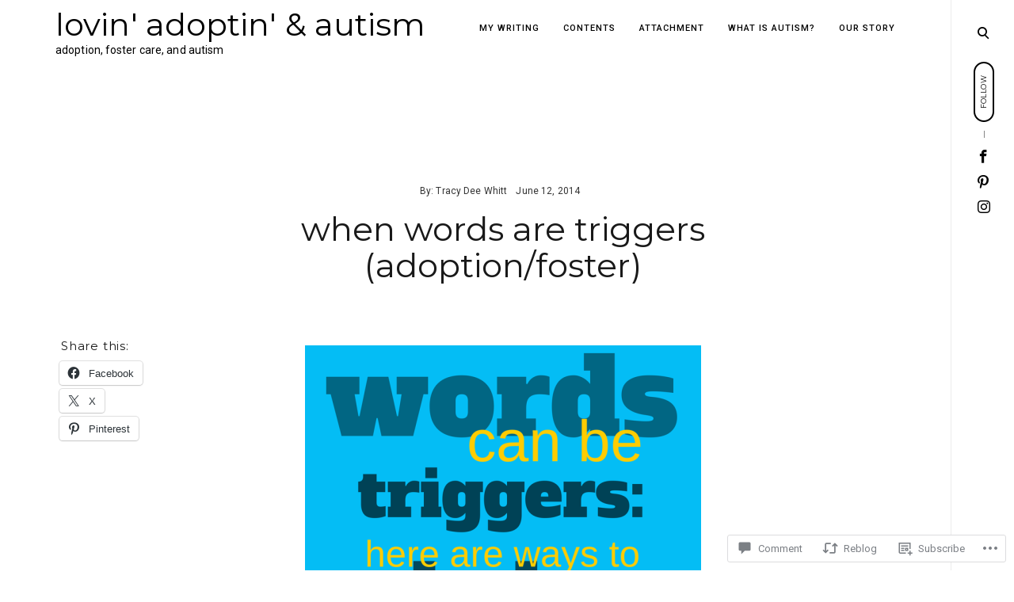

--- FILE ---
content_type: text/html; charset=UTF-8
request_url: https://lovinadoptin.com/2014/06/12/when-words-are-triggers-adoptionfoster/
body_size: 31831
content:
<!DOCTYPE html>
<html lang="en">
<!--[if IE]><html class="ie"><![endif]-->
<head>
<meta charset="UTF-8">
<meta name="viewport" content="width=device-width, initial-scale=1">
<link rel="profile" href="http://gmpg.org/xfn/11">
<link rel="pingback" href="https://lovinadoptin.com/xmlrpc.php">

<title>when words are triggers (adoption/foster) &#8211; lovin&#039; adoptin&#039; &amp; autism</title>
<script type="text/javascript">
  WebFontConfig = {"google":{"families":["Montserrat:r:latin,latin-ext"]},"api_url":"https:\/\/fonts-api.wp.com\/css"};
  (function() {
    var wf = document.createElement('script');
    wf.src = '/wp-content/plugins/custom-fonts/js/webfont.js';
    wf.type = 'text/javascript';
    wf.async = 'true';
    var s = document.getElementsByTagName('script')[0];
    s.parentNode.insertBefore(wf, s);
	})();
</script><style id="jetpack-custom-fonts-css">.wf-active .comments-area .comment-list .comment-author b, .wf-active .comments-area .comment-list .comment-author b>a, .wf-active .comments-area .no-comments, .wf-active .dropcap:before, .wf-active .emphasis, .wf-active .error-404 .search-instructions, .wf-active .error-404 input[type="search"], .wf-active .fullwidth-slider .featured-slider .format-link .entry-summary p, .wf-active .fullwidth-slider .featured-slider .format-quote .entry-summary p, .wf-active .page-template-portfolio-page .site-main .category-filter li, .wf-active .page-template-portfolio-page .site-main .category-filter li>a, .wf-active .paging-navigation ul.page-numbers li, .wf-active .paging-navigation ul.page-numbers li>a, .wf-active .post-navigation .nav-next a, .wf-active .post-navigation .nav-previous a, .wf-active .post-type-archive-jetpack-portfolio .site-main .category-filter li, .wf-active .post-type-archive-jetpack-portfolio .site-main .category-filter li>a, .wf-active .posts-navigation .nav-next a, .wf-active .posts-navigation .nav-previous a, .wf-active .search-no-results input[type="search"], .wf-active .sidemenu .main-navigation ul.menu *, .wf-active .sidemenu .search-wrap *, .wf-active .sidemenu .social-menu-trig, .wf-active .sidemenu .social-navigation li a, .wf-active .site-title a, .wf-active .tax-jetpack-portfolio-type .site-main .category-filter li, .wf-active .tax-jetpack-portfolio-type .site-main .category-filter li>a, .wf-active .widget table caption, .wf-active .widget tfoot td a, .wf-active .widget th, .wf-active .widget.widget_recent_entries li a, .wf-active .widget_authors strong, .wf-active .widget_goodreads div[class^="gr_custom_title"] a, .wf-active .widget_recent_comments .comment-author-link, .wf-active .widget_recent_comments .comment-author-link a, .wf-active .widget_recent_comments .recentcomments a, .wf-active .widget_rss .rsswidgetm, .wf-active .widget_rss ul .rsswidget, .wf-active .widget_tag_cloud a, .wf-active .widget_top-posts .widgets-list-layout-links a, .wf-active .wp_widget_tag_cloud a, .wf-active blockquote, .wf-active blockquote p, .wf-active body #eu-cookie-law input, .wf-active body #eu-cookie-law input:focus, .wf-active body #eu-cookie-law input:hover, .wf-active body #jp-relatedposts .jp-relatedposts-items .jp-relatedposts-post .jp-relatedposts-post-title, .wf-active body #jp-relatedposts .jp-relatedposts-items .jp-relatedposts-post .jp-relatedposts-post-title a, .wf-active body #jp-relatedposts h3.jp-relatedposts-headline, .wf-active body .content-area #infinite-handle>span>button, .wf-active body.error404 .page-content>p, .wf-active body.search .search-post-type, .wf-active body.search.search-no-results section.no-results .page-content>p, .wf-active button, .wf-active h1, .wf-active h1>a, .wf-active h2, .wf-active h2>a, .wf-active h3, .wf-active h3>a, .wf-active h4, .wf-active h4>a, .wf-active h5, .wf-active h5>a, .wf-active h6, .wf-active h6>a, .wf-active input[type="button"], .wf-active input[type="reset"], .wf-active input[type="submit"], .wf-active q, .wf-active q p{font-family:"Montserrat",sans-serif;font-style:normal;font-weight:400}.wf-active h1{font-size:1.4em;font-style:normal;font-weight:400}.wf-active .comments-area .comment-list .comment-author b, .wf-active .comments-area .comment-list .comment-author b>a, .wf-active .comments-area .no-comments, .wf-active .dropcap:before, .wf-active .emphasis, .wf-active .error-404 .search-instructions, .wf-active .error-404 input[type="search"], .wf-active .fullwidth-slider .featured-slider .format-link .entry-summary p, .wf-active .fullwidth-slider .featured-slider .format-quote .entry-summary p, .wf-active .page-template-portfolio-page .site-main .category-filter li, .wf-active .page-template-portfolio-page .site-main .category-filter li>a, .wf-active .paging-navigation ul.page-numbers li, .wf-active .paging-navigation ul.page-numbers li>a, .wf-active .post-navigation .nav-next a, .wf-active .post-navigation .nav-previous a, .wf-active .post-type-archive-jetpack-portfolio .site-main .category-filter li, .wf-active .post-type-archive-jetpack-portfolio .site-main .category-filter li>a, .wf-active .posts-navigation .nav-next a, .wf-active .posts-navigation .nav-previous a, .wf-active .search-no-results input[type="search"], .wf-active .sidemenu .main-navigation ul.menu *, .wf-active .sidemenu .search-wrap *, .wf-active .sidemenu .social-menu-trig, .wf-active .sidemenu .social-navigation li a, .wf-active .site-title a, .wf-active .tax-jetpack-portfolio-type .site-main .category-filter li, .wf-active .tax-jetpack-portfolio-type .site-main .category-filter li>a, .wf-active .widget table caption, .wf-active .widget tfoot td a, .wf-active .widget th, .wf-active .widget.widget_recent_entries li a, .wf-active .widget_authors strong, .wf-active .widget_goodreads div[class^="gr_custom_title"] a, .wf-active .widget_recent_comments .comment-author-link, .wf-active .widget_recent_comments .comment-author-link a, .wf-active .widget_recent_comments .recentcomments a, .wf-active .widget_rss .rsswidgetm, .wf-active .widget_rss ul .rsswidget, .wf-active .widget_tag_cloud a, .wf-active .widget_top-posts .widgets-list-layout-links a, .wf-active .wp_widget_tag_cloud a, .wf-active blockquote, .wf-active blockquote p, .wf-active body #eu-cookie-law input, .wf-active body #eu-cookie-law input:focus, .wf-active body #eu-cookie-law input:hover, .wf-active body #jp-relatedposts .jp-relatedposts-items .jp-relatedposts-post .jp-relatedposts-post-title, .wf-active body #jp-relatedposts .jp-relatedposts-items .jp-relatedposts-post .jp-relatedposts-post-title a, .wf-active body #jp-relatedposts h3.jp-relatedposts-headline, .wf-active body .content-area #infinite-handle>span>button, .wf-active body.error404 .page-content>p, .wf-active body.search .search-post-type, .wf-active body.search.search-no-results section.no-results .page-content>p, .wf-active button, .wf-active h1, .wf-active h1>a, .wf-active h2, .wf-active h2>a, .wf-active h3, .wf-active h3>a, .wf-active h4, .wf-active h4>a, .wf-active h5, .wf-active h5>a, .wf-active h6, .wf-active h6>a, .wf-active input[type="button"], .wf-active input[type="reset"], .wf-active input[type="submit"], .wf-active q, .wf-active q p{font-family:"Montserrat",sans-serif;font-style:normal;font-weight:400}.wf-active h1, .wf-active h2, .wf-active h3, .wf-active h4, .wf-active h5, .wf-active h6{font-weight:400;font-style:normal}.wf-active .format-link a, .wf-active .format-quote cite, .wf-active .read-more-link, .wf-active .site-info, .wf-active .widget-title, .wf-active .widget-title label{font-size:8.4px;font-style:normal;font-weight:400}.wf-active body.search:not(.search-no-results) .page-title{font-size:12.6px;font-style:normal;font-weight:400}.wf-active .error404 .site-main input[type="search"], .wf-active .search-no-results .site-main input[type="search"], .wf-active .sidemenu input[type="search"], .wf-active body div#jp-relatedposts div.jp-relatedposts-items .jp-relatedposts-post-title{font-size:14px;font-style:normal;font-weight:400}.wf-active h6{font-size:16.8px;font-style:normal;font-weight:400}.wf-active .masonry-layout .entry-title, .wf-active .post-navigation .nav-next a, .wf-active .post-navigation .nav-previous a, .wf-active .posts-navigation .nav-next a, .wf-active .posts-navigation .nav-previous a, .wf-active h5{font-size:21px;font-style:normal;font-weight:400}.wf-active .emphasis{font-size:19.6px;font-style:normal;font-weight:400}.wf-active .back-to-top i, .wf-active .masonry-layout .sticky:not(.slick-slide) .entry-title, .wf-active h4{font-size:26.6px;font-style:normal;font-weight:400}.wf-active .error-404 .search-instructions, .wf-active .sidemenu .search-instructions{font-size:28px;font-style:normal;font-weight:400}.wf-active .archive .format-link h1, .wf-active .archive .format-link h2, .wf-active .archive .format-link h3, .wf-active .archive .format-link h4, .wf-active .archive .format-quote blockquote, .wf-active .archive .format-quote blockquote>p, .wf-active .blog .format-link h1, .wf-active .blog .format-link h2, .wf-active .blog .format-link h3, .wf-active .blog .format-link h4, .wf-active .blog .format-quote blockquote, .wf-active .blog .format-quote blockquote>p, .wf-active h2.entry-title, .wf-active h3{font-size:30.8px;font-style:normal;font-weight:400}.wf-active h2{font-size:35px;font-style:normal;font-weight:400}.wf-active .comment-respond .comment-reply-title, .wf-active .comments-title .side, .wf-active .side, .wf-active .side h2, .wf-active .site-title, .wf-active .site-title a, .wf-active body.page .entry-header .entry-title, .wf-active h1{font-size:42px;font-style:normal;font-weight:400}@media screen and (max-width: 1190px){.wf-active .site-title a{font-size:30.8px;font-style:normal;font-weight:400}}@media screen and (max-width: 551px){.wf-active .site-title a{font-size:22.4px;font-style:normal;font-weight:400}}@media screen and (max-width: 360px){.wf-active .site-title a{font-size:18.2px;font-style:normal;font-weight:400}}.wf-active .dropcap:before{font-size:56px;font-style:normal;font-weight:400}.wf-active #respond .comment-subscription-form label, .wf-active .widget-grofile h4, .wf-active .widget_calendar tfoot, .wf-active .widget_calendar tfoot, .wf-active .widget_calendar thead, .wf-active input[type="email"], .wf-active input[type="password"], .wf-active input[type="search"], .wf-active input[type="tel"], .wf-active input[type="text"], .wf-active input[type="url"], .wf-active select, .wf-active textarea{font-size:9.1px;font-style:normal;font-weight:400}.wf-active .format-standard .featured-image a:after{font-size:18.9px;font-style:normal;font-weight:400}.wf-active .format-video .featured-image a:after, .wf-active .widget-area .slideshow-controls a:first-of-type, .wf-active .widget-area .slideshow-controls a:last-of-type{font-size:21px;font-style:normal;font-weight:400}.wf-active .slick-arrow:before{font-size:32.2px;font-style:normal;font-weight:400}.wf-active .fullwidth-slider .featured-slider .entry-title, .wf-active .fullwidth-slider .featured-slider .format-link .entry-summary p, .wf-active .fullwidth-slider .featured-slider .format-quote .entry-summary p{font-size:42px;font-style:normal;font-weight:400}.wf-active .site-header input[type="search"]{font-size:44.8px;font-style:normal;font-weight:400}.wf-active .widget thead th{font-weight:400;font-style:normal}.wf-active body .jetpack-display-remote-posts h4{font-size:70%;font-style:normal;font-weight:400}.wf-active .masonry-layout .site-main .format-link h1, .wf-active .masonry-layout .site-main .format-link h2, .wf-active .masonry-layout .site-main .format-link h3, .wf-active .masonry-layout .site-main .format-link h4, .wf-active .masonry-layout .site-main .format-quote .entry-content blockquote, .wf-active .masonry-layout .site-main .format-quote .entry-content blockquote>p{font-size:21px;font-style:normal;font-weight:400}.wf-active .featured-page .entry-title{font-size:28px;font-style:normal;font-weight:400}.wf-active body .featured_pages_3 .entry-title{font-size:16.8px;font-style:normal;font-weight:400}.wf-active .featured-slider .entry-title{font-size:29.4px;font-style:normal;font-weight:400}.wf-active .page-template-portfolio-page .gallery-wrapper .entry-header .entry-title, .wf-active .post-type-archive-jetpack-portfolio .gallery-wrapper .entry-header .entry-title, .wf-active .tax-jetpack-portfolio-type .gallery-wrapper .entry-header .entry-title{font-size:16.8px;font-weight:400;font-style:normal}.wf-active .comments-area .comment-list .comment-author b{font-size:18.2px;font-style:normal;font-weight:400}.wf-active body.search .page-title span{font-size:42px;font-weight:400;font-style:normal}.wf-active body.search .type-jetpack-portfolio>a>h2, .wf-active body.search .type-page>a>h2, .wf-active body.search .type-post>a>h2{font-size:26.6px;font-style:normal;font-weight:400}.wf-active body.search .format-quote.hentry blockquote, .wf-active body.search .format-quote.hentry blockquote>p{font-size:26.6px;font-style:normal;font-weight:400}.wf-active .archive .page-header>h1>span{font-size:42px;font-weight:400;font-style:normal}.wf-active body.error404 .page-title{font-weight:400;font-style:normal}.wf-active .author-name{font-weight:400;font-style:normal}.wf-active body div#jp-relatedposts div.jp-relatedposts-items .jp-relatedposts-post-title, .wf-active body div#jp-relatedposts div.jp-relatedposts-items-visual h4.jp-relatedposts-post-title{font-weight:400;font-style:normal}.wf-active body div#jp-relatedposts div.jp-relatedposts-items .jp-relatedposts-post .jp-relatedposts-post-title a{font-weight:400;font-size:14px;font-style:normal}</style>
<meta name='robots' content='max-image-preview:large' />
<meta name="google-site-verification" content="NW0xUKoCBBou-akkqZ0Xp5oEjyjU0gkRKEAdhz8Xt4I" />
<meta name="msvalidate.01" content="CEC8070978BC32916CA552C1AD654AF5" />
<meta name="p:domain_verify" content="773a897478a63eb856b1f93532bc41e5" />

<!-- Async WordPress.com Remote Login -->
<script id="wpcom_remote_login_js">
var wpcom_remote_login_extra_auth = '';
function wpcom_remote_login_remove_dom_node_id( element_id ) {
	var dom_node = document.getElementById( element_id );
	if ( dom_node ) { dom_node.parentNode.removeChild( dom_node ); }
}
function wpcom_remote_login_remove_dom_node_classes( class_name ) {
	var dom_nodes = document.querySelectorAll( '.' + class_name );
	for ( var i = 0; i < dom_nodes.length; i++ ) {
		dom_nodes[ i ].parentNode.removeChild( dom_nodes[ i ] );
	}
}
function wpcom_remote_login_final_cleanup() {
	wpcom_remote_login_remove_dom_node_classes( "wpcom_remote_login_msg" );
	wpcom_remote_login_remove_dom_node_id( "wpcom_remote_login_key" );
	wpcom_remote_login_remove_dom_node_id( "wpcom_remote_login_validate" );
	wpcom_remote_login_remove_dom_node_id( "wpcom_remote_login_js" );
	wpcom_remote_login_remove_dom_node_id( "wpcom_request_access_iframe" );
	wpcom_remote_login_remove_dom_node_id( "wpcom_request_access_styles" );
}

// Watch for messages back from the remote login
window.addEventListener( "message", function( e ) {
	if ( e.origin === "https://r-login.wordpress.com" ) {
		var data = {};
		try {
			data = JSON.parse( e.data );
		} catch( e ) {
			wpcom_remote_login_final_cleanup();
			return;
		}

		if ( data.msg === 'LOGIN' ) {
			// Clean up the login check iframe
			wpcom_remote_login_remove_dom_node_id( "wpcom_remote_login_key" );

			var id_regex = new RegExp( /^[0-9]+$/ );
			var token_regex = new RegExp( /^.*|.*|.*$/ );
			if (
				token_regex.test( data.token )
				&& id_regex.test( data.wpcomid )
			) {
				// We have everything we need to ask for a login
				var script = document.createElement( "script" );
				script.setAttribute( "id", "wpcom_remote_login_validate" );
				script.src = '/remote-login.php?wpcom_remote_login=validate'
					+ '&wpcomid=' + data.wpcomid
					+ '&token=' + encodeURIComponent( data.token )
					+ '&host=' + window.location.protocol
					+ '//' + window.location.hostname
					+ '&postid=1804'
					+ '&is_singular=1';
				document.body.appendChild( script );
			}

			return;
		}

		// Safari ITP, not logged in, so redirect
		if ( data.msg === 'LOGIN-REDIRECT' ) {
			window.location = 'https://wordpress.com/log-in?redirect_to=' + window.location.href;
			return;
		}

		// Safari ITP, storage access failed, remove the request
		if ( data.msg === 'LOGIN-REMOVE' ) {
			var css_zap = 'html { -webkit-transition: margin-top 1s; transition: margin-top 1s; } /* 9001 */ html { margin-top: 0 !important; } * html body { margin-top: 0 !important; } @media screen and ( max-width: 782px ) { html { margin-top: 0 !important; } * html body { margin-top: 0 !important; } }';
			var style_zap = document.createElement( 'style' );
			style_zap.type = 'text/css';
			style_zap.appendChild( document.createTextNode( css_zap ) );
			document.body.appendChild( style_zap );

			var e = document.getElementById( 'wpcom_request_access_iframe' );
			e.parentNode.removeChild( e );

			document.cookie = 'wordpress_com_login_access=denied; path=/; max-age=31536000';

			return;
		}

		// Safari ITP
		if ( data.msg === 'REQUEST_ACCESS' ) {
			console.log( 'request access: safari' );

			// Check ITP iframe enable/disable knob
			if ( wpcom_remote_login_extra_auth !== 'safari_itp_iframe' ) {
				return;
			}

			// If we are in a "private window" there is no ITP.
			var private_window = false;
			try {
				var opendb = window.openDatabase( null, null, null, null );
			} catch( e ) {
				private_window = true;
			}

			if ( private_window ) {
				console.log( 'private window' );
				return;
			}

			var iframe = document.createElement( 'iframe' );
			iframe.id = 'wpcom_request_access_iframe';
			iframe.setAttribute( 'scrolling', 'no' );
			iframe.setAttribute( 'sandbox', 'allow-storage-access-by-user-activation allow-scripts allow-same-origin allow-top-navigation-by-user-activation' );
			iframe.src = 'https://r-login.wordpress.com/remote-login.php?wpcom_remote_login=request_access&origin=' + encodeURIComponent( data.origin ) + '&wpcomid=' + encodeURIComponent( data.wpcomid );

			var css = 'html { -webkit-transition: margin-top 1s; transition: margin-top 1s; } /* 9001 */ html { margin-top: 46px !important; } * html body { margin-top: 46px !important; } @media screen and ( max-width: 660px ) { html { margin-top: 71px !important; } * html body { margin-top: 71px !important; } #wpcom_request_access_iframe { display: block; height: 71px !important; } } #wpcom_request_access_iframe { border: 0px; height: 46px; position: fixed; top: 0; left: 0; width: 100%; min-width: 100%; z-index: 99999; background: #23282d; } ';

			var style = document.createElement( 'style' );
			style.type = 'text/css';
			style.id = 'wpcom_request_access_styles';
			style.appendChild( document.createTextNode( css ) );
			document.body.appendChild( style );

			document.body.appendChild( iframe );
		}

		if ( data.msg === 'DONE' ) {
			wpcom_remote_login_final_cleanup();
		}
	}
}, false );

// Inject the remote login iframe after the page has had a chance to load
// more critical resources
window.addEventListener( "DOMContentLoaded", function( e ) {
	var iframe = document.createElement( "iframe" );
	iframe.style.display = "none";
	iframe.setAttribute( "scrolling", "no" );
	iframe.setAttribute( "id", "wpcom_remote_login_key" );
	iframe.src = "https://r-login.wordpress.com/remote-login.php"
		+ "?wpcom_remote_login=key"
		+ "&origin=aHR0cHM6Ly9sb3ZpbmFkb3B0aW4uY29t"
		+ "&wpcomid=15159417"
		+ "&time=" + Math.floor( Date.now() / 1000 );
	document.body.appendChild( iframe );
}, false );
</script>
<link rel='dns-prefetch' href='//s0.wp.com' />
<link rel='dns-prefetch' href='//widgets.wp.com' />
<link rel='dns-prefetch' href='//fonts-api.wp.com' />
<link rel="alternate" type="application/rss+xml" title="lovin&#039; adoptin&#039; &amp; autism &raquo; Feed" href="https://lovinadoptin.com/feed/" />
<link rel="alternate" type="application/rss+xml" title="lovin&#039; adoptin&#039; &amp; autism &raquo; Comments Feed" href="https://lovinadoptin.com/comments/feed/" />
<link rel="alternate" type="application/rss+xml" title="lovin&#039; adoptin&#039; &amp; autism &raquo; when words are triggers (adoption/foster) Comments Feed" href="https://lovinadoptin.com/2014/06/12/when-words-are-triggers-adoptionfoster/feed/" />
	<script type="text/javascript">
		/* <![CDATA[ */
		function addLoadEvent(func) {
			var oldonload = window.onload;
			if (typeof window.onload != 'function') {
				window.onload = func;
			} else {
				window.onload = function () {
					oldonload();
					func();
				}
			}
		}
		/* ]]> */
	</script>
	<link crossorigin='anonymous' rel='stylesheet' id='all-css-0-1' href='/_static/??-eJxtzEkKgDAQRNELGZs4EDfiWUJsxMzYHby+RARB3BQ8KD6cWZgUGSNDKCL7su2RwCJnbdxjCCnVWYtHggO9ZlxFTsQftYaogf+k3x2+4Vv1voRZqrHvpkHJwV5glDTa&cssminify=yes' type='text/css' media='all' />
<style id='wp-emoji-styles-inline-css'>

	img.wp-smiley, img.emoji {
		display: inline !important;
		border: none !important;
		box-shadow: none !important;
		height: 1em !important;
		width: 1em !important;
		margin: 0 0.07em !important;
		vertical-align: -0.1em !important;
		background: none !important;
		padding: 0 !important;
	}
/*# sourceURL=wp-emoji-styles-inline-css */
</style>
<link crossorigin='anonymous' rel='stylesheet' id='all-css-2-1' href='/wp-content/plugins/gutenberg-core/v22.2.0/build/styles/block-library/style.css?m=1764855221i&cssminify=yes' type='text/css' media='all' />
<style id='wp-block-library-inline-css'>
.has-text-align-justify {
	text-align:justify;
}
.has-text-align-justify{text-align:justify;}

/*# sourceURL=wp-block-library-inline-css */
</style><style id='global-styles-inline-css'>
:root{--wp--preset--aspect-ratio--square: 1;--wp--preset--aspect-ratio--4-3: 4/3;--wp--preset--aspect-ratio--3-4: 3/4;--wp--preset--aspect-ratio--3-2: 3/2;--wp--preset--aspect-ratio--2-3: 2/3;--wp--preset--aspect-ratio--16-9: 16/9;--wp--preset--aspect-ratio--9-16: 9/16;--wp--preset--color--black: #000000;--wp--preset--color--cyan-bluish-gray: #abb8c3;--wp--preset--color--white: #ffffff;--wp--preset--color--pale-pink: #f78da7;--wp--preset--color--vivid-red: #cf2e2e;--wp--preset--color--luminous-vivid-orange: #ff6900;--wp--preset--color--luminous-vivid-amber: #fcb900;--wp--preset--color--light-green-cyan: #7bdcb5;--wp--preset--color--vivid-green-cyan: #00d084;--wp--preset--color--pale-cyan-blue: #8ed1fc;--wp--preset--color--vivid-cyan-blue: #0693e3;--wp--preset--color--vivid-purple: #9b51e0;--wp--preset--gradient--vivid-cyan-blue-to-vivid-purple: linear-gradient(135deg,rgb(6,147,227) 0%,rgb(155,81,224) 100%);--wp--preset--gradient--light-green-cyan-to-vivid-green-cyan: linear-gradient(135deg,rgb(122,220,180) 0%,rgb(0,208,130) 100%);--wp--preset--gradient--luminous-vivid-amber-to-luminous-vivid-orange: linear-gradient(135deg,rgb(252,185,0) 0%,rgb(255,105,0) 100%);--wp--preset--gradient--luminous-vivid-orange-to-vivid-red: linear-gradient(135deg,rgb(255,105,0) 0%,rgb(207,46,46) 100%);--wp--preset--gradient--very-light-gray-to-cyan-bluish-gray: linear-gradient(135deg,rgb(238,238,238) 0%,rgb(169,184,195) 100%);--wp--preset--gradient--cool-to-warm-spectrum: linear-gradient(135deg,rgb(74,234,220) 0%,rgb(151,120,209) 20%,rgb(207,42,186) 40%,rgb(238,44,130) 60%,rgb(251,105,98) 80%,rgb(254,248,76) 100%);--wp--preset--gradient--blush-light-purple: linear-gradient(135deg,rgb(255,206,236) 0%,rgb(152,150,240) 100%);--wp--preset--gradient--blush-bordeaux: linear-gradient(135deg,rgb(254,205,165) 0%,rgb(254,45,45) 50%,rgb(107,0,62) 100%);--wp--preset--gradient--luminous-dusk: linear-gradient(135deg,rgb(255,203,112) 0%,rgb(199,81,192) 50%,rgb(65,88,208) 100%);--wp--preset--gradient--pale-ocean: linear-gradient(135deg,rgb(255,245,203) 0%,rgb(182,227,212) 50%,rgb(51,167,181) 100%);--wp--preset--gradient--electric-grass: linear-gradient(135deg,rgb(202,248,128) 0%,rgb(113,206,126) 100%);--wp--preset--gradient--midnight: linear-gradient(135deg,rgb(2,3,129) 0%,rgb(40,116,252) 100%);--wp--preset--font-size--small: 15px;--wp--preset--font-size--medium: 20px;--wp--preset--font-size--large: 24px;--wp--preset--font-size--x-large: 42px;--wp--preset--font-size--regular: 18px;--wp--preset--font-size--larger: 32px;--wp--preset--font-size--huge: 42px;--wp--preset--font-family--albert-sans: 'Albert Sans', sans-serif;--wp--preset--font-family--alegreya: Alegreya, serif;--wp--preset--font-family--arvo: Arvo, serif;--wp--preset--font-family--bodoni-moda: 'Bodoni Moda', serif;--wp--preset--font-family--bricolage-grotesque: 'Bricolage Grotesque', sans-serif;--wp--preset--font-family--cabin: Cabin, sans-serif;--wp--preset--font-family--chivo: Chivo, sans-serif;--wp--preset--font-family--commissioner: Commissioner, sans-serif;--wp--preset--font-family--cormorant: Cormorant, serif;--wp--preset--font-family--courier-prime: 'Courier Prime', monospace;--wp--preset--font-family--crimson-pro: 'Crimson Pro', serif;--wp--preset--font-family--dm-mono: 'DM Mono', monospace;--wp--preset--font-family--dm-sans: 'DM Sans', sans-serif;--wp--preset--font-family--dm-serif-display: 'DM Serif Display', serif;--wp--preset--font-family--domine: Domine, serif;--wp--preset--font-family--eb-garamond: 'EB Garamond', serif;--wp--preset--font-family--epilogue: Epilogue, sans-serif;--wp--preset--font-family--fahkwang: Fahkwang, sans-serif;--wp--preset--font-family--figtree: Figtree, sans-serif;--wp--preset--font-family--fira-sans: 'Fira Sans', sans-serif;--wp--preset--font-family--fjalla-one: 'Fjalla One', sans-serif;--wp--preset--font-family--fraunces: Fraunces, serif;--wp--preset--font-family--gabarito: Gabarito, system-ui;--wp--preset--font-family--ibm-plex-mono: 'IBM Plex Mono', monospace;--wp--preset--font-family--ibm-plex-sans: 'IBM Plex Sans', sans-serif;--wp--preset--font-family--ibarra-real-nova: 'Ibarra Real Nova', serif;--wp--preset--font-family--instrument-serif: 'Instrument Serif', serif;--wp--preset--font-family--inter: Inter, sans-serif;--wp--preset--font-family--josefin-sans: 'Josefin Sans', sans-serif;--wp--preset--font-family--jost: Jost, sans-serif;--wp--preset--font-family--libre-baskerville: 'Libre Baskerville', serif;--wp--preset--font-family--libre-franklin: 'Libre Franklin', sans-serif;--wp--preset--font-family--literata: Literata, serif;--wp--preset--font-family--lora: Lora, serif;--wp--preset--font-family--merriweather: Merriweather, serif;--wp--preset--font-family--montserrat: Montserrat, sans-serif;--wp--preset--font-family--newsreader: Newsreader, serif;--wp--preset--font-family--noto-sans-mono: 'Noto Sans Mono', sans-serif;--wp--preset--font-family--nunito: Nunito, sans-serif;--wp--preset--font-family--open-sans: 'Open Sans', sans-serif;--wp--preset--font-family--overpass: Overpass, sans-serif;--wp--preset--font-family--pt-serif: 'PT Serif', serif;--wp--preset--font-family--petrona: Petrona, serif;--wp--preset--font-family--piazzolla: Piazzolla, serif;--wp--preset--font-family--playfair-display: 'Playfair Display', serif;--wp--preset--font-family--plus-jakarta-sans: 'Plus Jakarta Sans', sans-serif;--wp--preset--font-family--poppins: Poppins, sans-serif;--wp--preset--font-family--raleway: Raleway, sans-serif;--wp--preset--font-family--roboto: Roboto, sans-serif;--wp--preset--font-family--roboto-slab: 'Roboto Slab', serif;--wp--preset--font-family--rubik: Rubik, sans-serif;--wp--preset--font-family--rufina: Rufina, serif;--wp--preset--font-family--sora: Sora, sans-serif;--wp--preset--font-family--source-sans-3: 'Source Sans 3', sans-serif;--wp--preset--font-family--source-serif-4: 'Source Serif 4', serif;--wp--preset--font-family--space-mono: 'Space Mono', monospace;--wp--preset--font-family--syne: Syne, sans-serif;--wp--preset--font-family--texturina: Texturina, serif;--wp--preset--font-family--urbanist: Urbanist, sans-serif;--wp--preset--font-family--work-sans: 'Work Sans', sans-serif;--wp--preset--spacing--20: 0.44rem;--wp--preset--spacing--30: 0.67rem;--wp--preset--spacing--40: 1rem;--wp--preset--spacing--50: 1.5rem;--wp--preset--spacing--60: 2.25rem;--wp--preset--spacing--70: 3.38rem;--wp--preset--spacing--80: 5.06rem;--wp--preset--shadow--natural: 6px 6px 9px rgba(0, 0, 0, 0.2);--wp--preset--shadow--deep: 12px 12px 50px rgba(0, 0, 0, 0.4);--wp--preset--shadow--sharp: 6px 6px 0px rgba(0, 0, 0, 0.2);--wp--preset--shadow--outlined: 6px 6px 0px -3px rgb(255, 255, 255), 6px 6px rgb(0, 0, 0);--wp--preset--shadow--crisp: 6px 6px 0px rgb(0, 0, 0);}:where(.is-layout-flex){gap: 0.5em;}:where(.is-layout-grid){gap: 0.5em;}body .is-layout-flex{display: flex;}.is-layout-flex{flex-wrap: wrap;align-items: center;}.is-layout-flex > :is(*, div){margin: 0;}body .is-layout-grid{display: grid;}.is-layout-grid > :is(*, div){margin: 0;}:where(.wp-block-columns.is-layout-flex){gap: 2em;}:where(.wp-block-columns.is-layout-grid){gap: 2em;}:where(.wp-block-post-template.is-layout-flex){gap: 1.25em;}:where(.wp-block-post-template.is-layout-grid){gap: 1.25em;}.has-black-color{color: var(--wp--preset--color--black) !important;}.has-cyan-bluish-gray-color{color: var(--wp--preset--color--cyan-bluish-gray) !important;}.has-white-color{color: var(--wp--preset--color--white) !important;}.has-pale-pink-color{color: var(--wp--preset--color--pale-pink) !important;}.has-vivid-red-color{color: var(--wp--preset--color--vivid-red) !important;}.has-luminous-vivid-orange-color{color: var(--wp--preset--color--luminous-vivid-orange) !important;}.has-luminous-vivid-amber-color{color: var(--wp--preset--color--luminous-vivid-amber) !important;}.has-light-green-cyan-color{color: var(--wp--preset--color--light-green-cyan) !important;}.has-vivid-green-cyan-color{color: var(--wp--preset--color--vivid-green-cyan) !important;}.has-pale-cyan-blue-color{color: var(--wp--preset--color--pale-cyan-blue) !important;}.has-vivid-cyan-blue-color{color: var(--wp--preset--color--vivid-cyan-blue) !important;}.has-vivid-purple-color{color: var(--wp--preset--color--vivid-purple) !important;}.has-black-background-color{background-color: var(--wp--preset--color--black) !important;}.has-cyan-bluish-gray-background-color{background-color: var(--wp--preset--color--cyan-bluish-gray) !important;}.has-white-background-color{background-color: var(--wp--preset--color--white) !important;}.has-pale-pink-background-color{background-color: var(--wp--preset--color--pale-pink) !important;}.has-vivid-red-background-color{background-color: var(--wp--preset--color--vivid-red) !important;}.has-luminous-vivid-orange-background-color{background-color: var(--wp--preset--color--luminous-vivid-orange) !important;}.has-luminous-vivid-amber-background-color{background-color: var(--wp--preset--color--luminous-vivid-amber) !important;}.has-light-green-cyan-background-color{background-color: var(--wp--preset--color--light-green-cyan) !important;}.has-vivid-green-cyan-background-color{background-color: var(--wp--preset--color--vivid-green-cyan) !important;}.has-pale-cyan-blue-background-color{background-color: var(--wp--preset--color--pale-cyan-blue) !important;}.has-vivid-cyan-blue-background-color{background-color: var(--wp--preset--color--vivid-cyan-blue) !important;}.has-vivid-purple-background-color{background-color: var(--wp--preset--color--vivid-purple) !important;}.has-black-border-color{border-color: var(--wp--preset--color--black) !important;}.has-cyan-bluish-gray-border-color{border-color: var(--wp--preset--color--cyan-bluish-gray) !important;}.has-white-border-color{border-color: var(--wp--preset--color--white) !important;}.has-pale-pink-border-color{border-color: var(--wp--preset--color--pale-pink) !important;}.has-vivid-red-border-color{border-color: var(--wp--preset--color--vivid-red) !important;}.has-luminous-vivid-orange-border-color{border-color: var(--wp--preset--color--luminous-vivid-orange) !important;}.has-luminous-vivid-amber-border-color{border-color: var(--wp--preset--color--luminous-vivid-amber) !important;}.has-light-green-cyan-border-color{border-color: var(--wp--preset--color--light-green-cyan) !important;}.has-vivid-green-cyan-border-color{border-color: var(--wp--preset--color--vivid-green-cyan) !important;}.has-pale-cyan-blue-border-color{border-color: var(--wp--preset--color--pale-cyan-blue) !important;}.has-vivid-cyan-blue-border-color{border-color: var(--wp--preset--color--vivid-cyan-blue) !important;}.has-vivid-purple-border-color{border-color: var(--wp--preset--color--vivid-purple) !important;}.has-vivid-cyan-blue-to-vivid-purple-gradient-background{background: var(--wp--preset--gradient--vivid-cyan-blue-to-vivid-purple) !important;}.has-light-green-cyan-to-vivid-green-cyan-gradient-background{background: var(--wp--preset--gradient--light-green-cyan-to-vivid-green-cyan) !important;}.has-luminous-vivid-amber-to-luminous-vivid-orange-gradient-background{background: var(--wp--preset--gradient--luminous-vivid-amber-to-luminous-vivid-orange) !important;}.has-luminous-vivid-orange-to-vivid-red-gradient-background{background: var(--wp--preset--gradient--luminous-vivid-orange-to-vivid-red) !important;}.has-very-light-gray-to-cyan-bluish-gray-gradient-background{background: var(--wp--preset--gradient--very-light-gray-to-cyan-bluish-gray) !important;}.has-cool-to-warm-spectrum-gradient-background{background: var(--wp--preset--gradient--cool-to-warm-spectrum) !important;}.has-blush-light-purple-gradient-background{background: var(--wp--preset--gradient--blush-light-purple) !important;}.has-blush-bordeaux-gradient-background{background: var(--wp--preset--gradient--blush-bordeaux) !important;}.has-luminous-dusk-gradient-background{background: var(--wp--preset--gradient--luminous-dusk) !important;}.has-pale-ocean-gradient-background{background: var(--wp--preset--gradient--pale-ocean) !important;}.has-electric-grass-gradient-background{background: var(--wp--preset--gradient--electric-grass) !important;}.has-midnight-gradient-background{background: var(--wp--preset--gradient--midnight) !important;}.has-small-font-size{font-size: var(--wp--preset--font-size--small) !important;}.has-medium-font-size{font-size: var(--wp--preset--font-size--medium) !important;}.has-large-font-size{font-size: var(--wp--preset--font-size--large) !important;}.has-x-large-font-size{font-size: var(--wp--preset--font-size--x-large) !important;}.has-albert-sans-font-family{font-family: var(--wp--preset--font-family--albert-sans) !important;}.has-alegreya-font-family{font-family: var(--wp--preset--font-family--alegreya) !important;}.has-arvo-font-family{font-family: var(--wp--preset--font-family--arvo) !important;}.has-bodoni-moda-font-family{font-family: var(--wp--preset--font-family--bodoni-moda) !important;}.has-bricolage-grotesque-font-family{font-family: var(--wp--preset--font-family--bricolage-grotesque) !important;}.has-cabin-font-family{font-family: var(--wp--preset--font-family--cabin) !important;}.has-chivo-font-family{font-family: var(--wp--preset--font-family--chivo) !important;}.has-commissioner-font-family{font-family: var(--wp--preset--font-family--commissioner) !important;}.has-cormorant-font-family{font-family: var(--wp--preset--font-family--cormorant) !important;}.has-courier-prime-font-family{font-family: var(--wp--preset--font-family--courier-prime) !important;}.has-crimson-pro-font-family{font-family: var(--wp--preset--font-family--crimson-pro) !important;}.has-dm-mono-font-family{font-family: var(--wp--preset--font-family--dm-mono) !important;}.has-dm-sans-font-family{font-family: var(--wp--preset--font-family--dm-sans) !important;}.has-dm-serif-display-font-family{font-family: var(--wp--preset--font-family--dm-serif-display) !important;}.has-domine-font-family{font-family: var(--wp--preset--font-family--domine) !important;}.has-eb-garamond-font-family{font-family: var(--wp--preset--font-family--eb-garamond) !important;}.has-epilogue-font-family{font-family: var(--wp--preset--font-family--epilogue) !important;}.has-fahkwang-font-family{font-family: var(--wp--preset--font-family--fahkwang) !important;}.has-figtree-font-family{font-family: var(--wp--preset--font-family--figtree) !important;}.has-fira-sans-font-family{font-family: var(--wp--preset--font-family--fira-sans) !important;}.has-fjalla-one-font-family{font-family: var(--wp--preset--font-family--fjalla-one) !important;}.has-fraunces-font-family{font-family: var(--wp--preset--font-family--fraunces) !important;}.has-gabarito-font-family{font-family: var(--wp--preset--font-family--gabarito) !important;}.has-ibm-plex-mono-font-family{font-family: var(--wp--preset--font-family--ibm-plex-mono) !important;}.has-ibm-plex-sans-font-family{font-family: var(--wp--preset--font-family--ibm-plex-sans) !important;}.has-ibarra-real-nova-font-family{font-family: var(--wp--preset--font-family--ibarra-real-nova) !important;}.has-instrument-serif-font-family{font-family: var(--wp--preset--font-family--instrument-serif) !important;}.has-inter-font-family{font-family: var(--wp--preset--font-family--inter) !important;}.has-josefin-sans-font-family{font-family: var(--wp--preset--font-family--josefin-sans) !important;}.has-jost-font-family{font-family: var(--wp--preset--font-family--jost) !important;}.has-libre-baskerville-font-family{font-family: var(--wp--preset--font-family--libre-baskerville) !important;}.has-libre-franklin-font-family{font-family: var(--wp--preset--font-family--libre-franklin) !important;}.has-literata-font-family{font-family: var(--wp--preset--font-family--literata) !important;}.has-lora-font-family{font-family: var(--wp--preset--font-family--lora) !important;}.has-merriweather-font-family{font-family: var(--wp--preset--font-family--merriweather) !important;}.has-montserrat-font-family{font-family: var(--wp--preset--font-family--montserrat) !important;}.has-newsreader-font-family{font-family: var(--wp--preset--font-family--newsreader) !important;}.has-noto-sans-mono-font-family{font-family: var(--wp--preset--font-family--noto-sans-mono) !important;}.has-nunito-font-family{font-family: var(--wp--preset--font-family--nunito) !important;}.has-open-sans-font-family{font-family: var(--wp--preset--font-family--open-sans) !important;}.has-overpass-font-family{font-family: var(--wp--preset--font-family--overpass) !important;}.has-pt-serif-font-family{font-family: var(--wp--preset--font-family--pt-serif) !important;}.has-petrona-font-family{font-family: var(--wp--preset--font-family--petrona) !important;}.has-piazzolla-font-family{font-family: var(--wp--preset--font-family--piazzolla) !important;}.has-playfair-display-font-family{font-family: var(--wp--preset--font-family--playfair-display) !important;}.has-plus-jakarta-sans-font-family{font-family: var(--wp--preset--font-family--plus-jakarta-sans) !important;}.has-poppins-font-family{font-family: var(--wp--preset--font-family--poppins) !important;}.has-raleway-font-family{font-family: var(--wp--preset--font-family--raleway) !important;}.has-roboto-font-family{font-family: var(--wp--preset--font-family--roboto) !important;}.has-roboto-slab-font-family{font-family: var(--wp--preset--font-family--roboto-slab) !important;}.has-rubik-font-family{font-family: var(--wp--preset--font-family--rubik) !important;}.has-rufina-font-family{font-family: var(--wp--preset--font-family--rufina) !important;}.has-sora-font-family{font-family: var(--wp--preset--font-family--sora) !important;}.has-source-sans-3-font-family{font-family: var(--wp--preset--font-family--source-sans-3) !important;}.has-source-serif-4-font-family{font-family: var(--wp--preset--font-family--source-serif-4) !important;}.has-space-mono-font-family{font-family: var(--wp--preset--font-family--space-mono) !important;}.has-syne-font-family{font-family: var(--wp--preset--font-family--syne) !important;}.has-texturina-font-family{font-family: var(--wp--preset--font-family--texturina) !important;}.has-urbanist-font-family{font-family: var(--wp--preset--font-family--urbanist) !important;}.has-work-sans-font-family{font-family: var(--wp--preset--font-family--work-sans) !important;}
/*# sourceURL=global-styles-inline-css */
</style>

<style id='classic-theme-styles-inline-css'>
/*! This file is auto-generated */
.wp-block-button__link{color:#fff;background-color:#32373c;border-radius:9999px;box-shadow:none;text-decoration:none;padding:calc(.667em + 2px) calc(1.333em + 2px);font-size:1.125em}.wp-block-file__button{background:#32373c;color:#fff;text-decoration:none}
/*# sourceURL=/wp-includes/css/classic-themes.min.css */
</style>
<link crossorigin='anonymous' rel='stylesheet' id='all-css-4-1' href='/_static/??-eJx9jkEOwjAMBD9EcMqBckE8BSWpBSl1EsVO+/26qrgA4mLJuzv2wlJMyEkwCVAzZWqPmBhCrqg6FSegCcIhOpyQNHYMzAf4jS1FGeN9qchsdFJsZOSpIP/jRpTiwsuotJ/YDaCc09u8z5iGXME1yeREYvjCgGsA3+I0wIzV62sVt878uW9lbnTt+rO1p76zl3EFmp5j4Q==&cssminify=yes' type='text/css' media='all' />
<link rel='stylesheet' id='verbum-gutenberg-css-css' href='https://widgets.wp.com/verbum-block-editor/block-editor.css?ver=1738686361' media='all' />
<link rel='stylesheet' id='veni-google-fonts-css' href='https://fonts-api.wp.com/css?family=Roboto:400,500,700|Playfair+Display:400,500,600,700&#038;subset=latin%2Clatin-ext' media='all' />
<link crossorigin='anonymous' rel='stylesheet' id='all-css-8-1' href='/_static/??-eJx9jdEKwjAMRX/ILspkwwfxW7oudpltWpp26t9bBSci+HZvOOcGrlGZwBk5Q57Qo0BM6Kl4WJAJJN8dNkZkA5UkNq6MlakHGLVMVF1pPPEvMksdJHMZwm0NK/V+6YuKrlhigYSDC7ZG+1r/1H+SxaBcMDpT4K+izk5Teqonf9z13b5tu+2hnx/B2Fkf&cssminify=yes' type='text/css' media='all' />
<style id='veni-style-inline-css'>
.cat-links { clip: rect(1px, 1px, 1px, 1px); height: 1px; position: absolute; overflow: hidden; width: 1px; }
/*# sourceURL=veni-style-inline-css */
</style>
<link crossorigin='anonymous' rel='stylesheet' id='print-css-9-1' href='/wp-content/mu-plugins/global-print/global-print.css?m=1465851035i&cssminify=yes' type='text/css' media='print' />
<style id='jetpack-global-styles-frontend-style-inline-css'>
:root { --font-headings: unset; --font-base: unset; --font-headings-default: -apple-system,BlinkMacSystemFont,"Segoe UI",Roboto,Oxygen-Sans,Ubuntu,Cantarell,"Helvetica Neue",sans-serif; --font-base-default: -apple-system,BlinkMacSystemFont,"Segoe UI",Roboto,Oxygen-Sans,Ubuntu,Cantarell,"Helvetica Neue",sans-serif;}
/*# sourceURL=jetpack-global-styles-frontend-style-inline-css */
</style>
<link crossorigin='anonymous' rel='stylesheet' id='all-css-12-1' href='/_static/??-eJyNjcEKwjAQRH/IuFRT6kX8FNkmS5K6yQY3Qfx7bfEiXrwM82B4A49qnJRGpUHupnIPqSgs1Cq624chi6zhO5OCRryTR++fW00l7J3qDv43XVNxoOISsmEJol/wY2uR8vs3WggsM/I6uOTzMI3Hw8lOg11eUT1JKA==&cssminify=yes' type='text/css' media='all' />
<script type="text/javascript" id="jetpack_related-posts-js-extra">
/* <![CDATA[ */
var related_posts_js_options = {"post_heading":"h4"};
//# sourceURL=jetpack_related-posts-js-extra
/* ]]> */
</script>
<script type="text/javascript" id="wpcom-actionbar-placeholder-js-extra">
/* <![CDATA[ */
var actionbardata = {"siteID":"15159417","postID":"1804","siteURL":"https://lovinadoptin.com","xhrURL":"https://lovinadoptin.com/wp-admin/admin-ajax.php","nonce":"538b1bcb63","isLoggedIn":"","statusMessage":"","subsEmailDefault":"instantly","proxyScriptUrl":"https://s0.wp.com/wp-content/js/wpcom-proxy-request.js?m=1513050504i&amp;ver=20211021","shortlink":"https://wp.me/p11BEJ-t6","i18n":{"followedText":"New posts from this site will now appear in your \u003Ca href=\"https://wordpress.com/reader\"\u003EReader\u003C/a\u003E","foldBar":"Collapse this bar","unfoldBar":"Expand this bar","shortLinkCopied":"Shortlink copied to clipboard."}};
//# sourceURL=wpcom-actionbar-placeholder-js-extra
/* ]]> */
</script>
<script type="text/javascript" id="jetpack-mu-wpcom-settings-js-before">
/* <![CDATA[ */
var JETPACK_MU_WPCOM_SETTINGS = {"assetsUrl":"https://s0.wp.com/wp-content/mu-plugins/jetpack-mu-wpcom-plugin/moon/jetpack_vendor/automattic/jetpack-mu-wpcom/src/build/"};
//# sourceURL=jetpack-mu-wpcom-settings-js-before
/* ]]> */
</script>
<script crossorigin='anonymous' type='text/javascript'  src='/_static/??-eJx1jcEOwiAQRH/I7dYm6Mn4KabCpgFhQVhS+/digkk9eJpM5uUNrgl0ZCEWDBWSr4vlgo4kzfrRO4YYGW+WNd6r9QYz+VnIQIpFym8bguXBlQPuxK4xXiDl+Nq+W5P5aqh8RveslLcee8FfCIJdcjvt8DVcjmelxvE0Tcq9AV2gTlk='></script>
<script type="text/javascript" id="rlt-proxy-js-after">
/* <![CDATA[ */
	rltInitialize( {"token":null,"iframeOrigins":["https:\/\/widgets.wp.com"]} );
//# sourceURL=rlt-proxy-js-after
/* ]]> */
</script>
<link rel="EditURI" type="application/rsd+xml" title="RSD" href="https://lovinadoptin.wordpress.com/xmlrpc.php?rsd" />
<meta name="generator" content="WordPress.com" />
<link rel="canonical" href="https://lovinadoptin.com/2014/06/12/when-words-are-triggers-adoptionfoster/" />
<link rel='shortlink' href='https://wp.me/p11BEJ-t6' />
<link rel="alternate" type="application/json+oembed" href="https://public-api.wordpress.com/oembed/?format=json&amp;url=https%3A%2F%2Flovinadoptin.com%2F2014%2F06%2F12%2Fwhen-words-are-triggers-adoptionfoster%2F&amp;for=wpcom-auto-discovery" /><link rel="alternate" type="application/xml+oembed" href="https://public-api.wordpress.com/oembed/?format=xml&amp;url=https%3A%2F%2Flovinadoptin.com%2F2014%2F06%2F12%2Fwhen-words-are-triggers-adoptionfoster%2F&amp;for=wpcom-auto-discovery" />
<!-- Jetpack Open Graph Tags -->
<meta property="og:type" content="article" />
<meta property="og:title" content="when words are triggers (adoption/foster)" />
<meta property="og:url" content="https://lovinadoptin.com/2014/06/12/when-words-are-triggers-adoptionfoster/" />
<meta property="og:description" content="Risa&#8217;s daughter, Ashley, screamed every time she said, &#8220;Sit down.&#8221; It didn&#8217;t matter if it was dinner time, snack time, bed time, or movie time, Ashley broke down. The questi…" />
<meta property="article:published_time" content="2014-06-12T19:50:10+00:00" />
<meta property="article:modified_time" content="2014-09-09T21:12:30+00:00" />
<meta property="og:site_name" content="lovin&#039; adoptin&#039; &amp; autism" />
<meta property="og:image" content="https://lovinadoptin.com/wp-content/uploads/2014/06/words-can-be-triggers.png?w=500" />
<meta property="og:image:width" content="500" />
<meta property="og:image:height" content="500" />
<meta property="og:image:alt" content="words can be triggers" />
<meta property="og:locale" content="en_US" />
<meta property="article:publisher" content="https://www.facebook.com/WordPresscom" />
<meta name="twitter:creator" content="@TracyDeeWhitt" />
<meta name="twitter:text:title" content="when words are triggers (adoption/foster)" />
<meta name="twitter:image" content="https://lovinadoptin.com/wp-content/uploads/2014/06/words-can-be-triggers.png?w=640" />
<meta name="twitter:image:alt" content="words can be triggers" />
<meta name="twitter:card" content="summary_large_image" />

<!-- End Jetpack Open Graph Tags -->
<link rel='openid.server' href='https://lovinadoptin.com/?openidserver=1' />
<link rel='openid.delegate' href='https://lovinadoptin.com/' />
<link rel="search" type="application/opensearchdescription+xml" href="https://lovinadoptin.com/osd.xml" title="lovin&#039; adoptin&#039; &#38; autism" />
<link rel="search" type="application/opensearchdescription+xml" href="https://s1.wp.com/opensearch.xml" title="WordPress.com" />
<meta name="theme-color" content="#ffffff" />
		<style type="text/css">
			.recentcomments a {
				display: inline !important;
				padding: 0 !important;
				margin: 0 !important;
			}

			table.recentcommentsavatartop img.avatar, table.recentcommentsavatarend img.avatar {
				border: 0px;
				margin: 0;
			}

			table.recentcommentsavatartop a, table.recentcommentsavatarend a {
				border: 0px !important;
				background-color: transparent !important;
			}

			td.recentcommentsavatarend, td.recentcommentsavatartop {
				padding: 0px 0px 1px 0px;
				margin: 0px;
			}

			td.recentcommentstextend {
				border: none !important;
				padding: 0px 0px 2px 10px;
			}

			.rtl td.recentcommentstextend {
				padding: 0px 10px 2px 0px;
			}

			td.recentcommentstexttop {
				border: none;
				padding: 0px 0px 0px 10px;
			}

			.rtl td.recentcommentstexttop {
				padding: 0px 10px 0px 0px;
			}
		</style>
		<meta name="description" content="Risa&#039;s daughter, Ashley, screamed every time she said, &quot;Sit down.&quot; It didn&#039;t matter if it was dinner time, snack time, bed time, or movie time, Ashley broke down. The question could be asked, is this simply defiance? If it&#039;s in several areas, it could be, but if a child&#039;s experienced trauma, their behavior won&#039;t fall&hellip;" />
<link rel="icon" href="https://lovinadoptin.com/wp-content/uploads/2020/05/cropped-image.jpg?w=32" sizes="32x32" />
<link rel="icon" href="https://lovinadoptin.com/wp-content/uploads/2020/05/cropped-image.jpg?w=192" sizes="192x192" />
<link rel="apple-touch-icon" href="https://lovinadoptin.com/wp-content/uploads/2020/05/cropped-image.jpg?w=180" />
<meta name="msapplication-TileImage" content="https://lovinadoptin.com/wp-content/uploads/2020/05/cropped-image.jpg?w=270" />
<link crossorigin='anonymous' rel='stylesheet' id='all-css-0-3' href='/_static/??-eJyljsEKwjAQRH/IdKlFiwfxU6TdLmXbJBuyCcW/t1ItCB603maG4fFgCgbFJ/IJXDbB5p69wkApNDg+OzgRD1f2CK0VHBV04kCxQNUdfE9w0mVLCthEyUp2Pb2GX4GLUmbbgeZWMXJILPP5rRWO/VbVibuekkKSYILonDTdLG0S7clTZHz4fYz/OqogN9Y46rgxC3yVvbhzWR+qU32syv1wB1ywvw4=&cssminify=yes' type='text/css' media='all' />
</head>

<body class="wp-singular post-template-default single single-post postid-1804 single-format-standard wp-embed-responsive wp-theme-premiumveni customizer-styles-applied tk-theme-frontend compact-navigation no-sidebar jetpack-reblog-enabled categories-hidden">
<div id="page" class="site">

	<div class="sidemenu">
		<div class="sidemenu-line"></div>

		<!-- Site  navigation -->
		<nav id="site-navigation-side" class="main-navigation hide" role="navigation">
			<div class="menu-button">
				<button class="menu-toggle" aria-controls="primary-menu" aria-expanded="false">menu					<div class="menu-toggle-hamburger">
						<div class="menu-toggle-line"></div>
						<div class="menu-toggle-line"></div>
						<div class="menu-toggle-line"></div>
					</div>
				</button>
				<button class="menu-toggle close" aria-controls="primary-menu" aria-expanded="false">
					<i class="icon-close"></i>
				</button>
			</div> <!-- .menu-button -->

			<div class="side-menu-container">
				<div class="side-menu-scroll">
					<div id="sidemenu-nav" class="side-menu-content clear">
						<ul id="primary-menu" class="menu"><li id="menu-item-2643" class="menu-item menu-item-type-post_type menu-item-object-page menu-item-2643"><a href="https://lovinadoptin.com/other-blogs/">my writing</a></li>
<li id="menu-item-2626" class="menu-item menu-item-type-post_type menu-item-object-page menu-item-2626"><a href="https://lovinadoptin.com/contents/">contents</a></li>
<li id="menu-item-2624" class="menu-item menu-item-type-post_type menu-item-object-page menu-item-2624"><a href="https://lovinadoptin.com/detecting-attachment-issues/">attachment</a></li>
<li id="menu-item-2625" class="menu-item menu-item-type-post_type menu-item-object-page menu-item-2625"><a href="https://lovinadoptin.com/what-is-autism/">what is autism?</a></li>
<li id="menu-item-2627" class="menu-item menu-item-type-post_type menu-item-object-page menu-item-2627"><a href="https://lovinadoptin.com/our-story/">our story</a></li>
</ul>					</div><!-- .side-menu-content -->
				</div><!-- .side-menu-scroll -->
			</div>

		</nav><!-- #site-navigation -->

		<!-- Search form -->
		<div class="search-wrap">
			
<form role="search" method="get" class="search-form" action="https://lovinadoptin.com/">
	<label>
		<span class="screen-reader-text">Search for:</span>
		<input type="search" class="search-field" placeholder="Enter keywords" value="" name="s" autocomplete="off">
	</label>
	<input type="submit" class="search-submit" value="Search" disabled="">
</form>
<div class="search-instructions">Start typing and press<br>Enter to search</div>		</div>
		<div class="search-button">
			<button class="big-search-trigger">
					<span class="screen-reader-text">open search form</span>
				<i class="icon-search"></i>
			</button>
			<button class="big-search-close">
				<span class="screen-reader-text">close search form</span>
				<i class="icon-close"></i>
			</button>
		</div>

		<!-- Social menu -->
		<div id="menu-social" class="social-navigation"><ul id="menu-social-menu" class="menu"><li id="menu-item-2709" class="menu-item menu-item-type-custom menu-item-object-custom menu-item-2709"><a href="https://www.instagram.com/lovin_adoptin/"><span class="screen-reader-text">instagram</span></a></li>
<li id="menu-item-2707" class="menu-item menu-item-type-custom menu-item-object-custom menu-item-2707"><a href="https://www.pinterest.com/lovinadoptin"><span class="screen-reader-text">Pinterest</span></a></li>
<li id="menu-item-2705" class="menu-item menu-item-type-custom menu-item-object-custom menu-item-2705"><a href="https://www.facebook.com/LovinAdoptin"><span class="screen-reader-text">My Facebook Page</span></a></li>
</ul></div><span id="socMenuTrig" class="social-menu-trig">Follow</span>
		<button class="hide back-to-top">
			<i class="icon-right"></i>
		</button>

	</div><!-- .sidemenu -->

	<div class="not-sidemenu">
		<a class="skip-link screen-reader-text" href="#main">Skip to content</a>

		<header id="masthead" class="site-header" role="banner">
			<div class="container container-medium clear">
				<div class="site-branding">

					<!-- Display website logo -->
					
											<p class="site-title"><a href="https://lovinadoptin.com/" rel="home">lovin&#039; adoptin&#039; &amp; autism</a></p>
											<p class="site-description">adoption, foster care, and autism </p>
					
				</div><!-- .site-branding -->
				<div class="main-nav-holder">
					<div class="search-button clear">
						<a href="#" class="big-search-trigger">
							<span class="screen-reader-text">open search form</span>
							<i class="icon-search"></i>
						</a>
						<a href="#" class="big-search-close">
							<span class="screen-reader-text">close search form</span>
							<i class="icon-close"></i>
						</a>
					</div>

					<nav id="site-navigation" class="main-navigation clear" role="navigation">
						<button class="menu-toggle" aria-controls="primary-menu" aria-expanded="false">menu							<div class="menu-toggle-hamburger">
								<div class="menu-toggle-line"></div>
								<div class="menu-toggle-line"></div>
								<div class="menu-toggle-line"></div>
							</div>
						</button>

						<div class="menu-pages-container"><ul id="primary-menu" class="menu"><li class="menu-item menu-item-type-post_type menu-item-object-page menu-item-2643"><a href="https://lovinadoptin.com/other-blogs/">my writing</a></li>
<li class="menu-item menu-item-type-post_type menu-item-object-page menu-item-2626"><a href="https://lovinadoptin.com/contents/">contents</a></li>
<li class="menu-item menu-item-type-post_type menu-item-object-page menu-item-2624"><a href="https://lovinadoptin.com/detecting-attachment-issues/">attachment</a></li>
<li class="menu-item menu-item-type-post_type menu-item-object-page menu-item-2625"><a href="https://lovinadoptin.com/what-is-autism/">what is autism?</a></li>
<li class="menu-item menu-item-type-post_type menu-item-object-page menu-item-2627"><a href="https://lovinadoptin.com/our-story/">our story</a></li>
</ul></div>					</nav><!-- #site-navigation -->
				</div><!-- main-nav-holder -->
			</div><!-- #container -->
		</header><!-- #masthead -->

		<div id="content" class="site-content">

	<div id="primary" class="content-area container">

		
			
			<div class="site-main-holder clear">

				<div class="left-holder">

				<main id="main" class="site-main container container-small" role="main">

					
<article id="post-1804" class="post-1804 post type-post status-publish format-standard hentry category-uncategorized tag-adopted-child-misbehaves tag-adopted-child-yells tag-adopted-childs-previous-experience tag-adoption tag-birth-family tag-fear tag-foster-care tag-negative-behaviors tag-triggers tag-what-to-do-when-words-create-negative-behavior no-featured-image">

	<header class="entry-header clear">

		<div class="side-meta">
			<div class="entry-meta">
				<span class="byline">By: <span class="author vcard"><a class="url fn n" href="https://lovinadoptin.com/author/wordsfromtracy-2/">Tracy Dee Whitt</a></span></span><span class="posted-on"> <a href="https://lovinadoptin.com/2014/06/12/when-words-are-triggers-adoptionfoster/" rel="bookmark"><time class="entry-date published" datetime="2014-06-12T13:50:10-06:00">June 12, 2014</time><time class="updated" datetime="2014-09-09T15:12:30-06:00">September 9, 2014</time></a></span>			</div><!-- .entry-meta -->

			<div class="entry-meta">
				<span class="cat-links"><a href="https://lovinadoptin.com/category/uncategorized/" rel="category tag">Uncategorized</a></span><span class="tags-links"><a href="https://lovinadoptin.com/tag/adopted-child-misbehaves/" rel="tag">adopted child misbehaves</a>, <a href="https://lovinadoptin.com/tag/adopted-child-yells/" rel="tag">adopted child yells</a>, <a href="https://lovinadoptin.com/tag/adopted-childs-previous-experience/" rel="tag">adopted child's previous experience</a>, <a href="https://lovinadoptin.com/tag/adoption/" rel="tag">adoption</a>, <a href="https://lovinadoptin.com/tag/birth-family/" rel="tag">birth family</a>, <a href="https://lovinadoptin.com/tag/fear/" rel="tag">fear</a>, <a href="https://lovinadoptin.com/tag/foster-care/" rel="tag">foster care</a>, <a href="https://lovinadoptin.com/tag/negative-behaviors/" rel="tag">negative behaviors</a>, <a href="https://lovinadoptin.com/tag/triggers/" rel="tag">triggers</a>, <a href="https://lovinadoptin.com/tag/what-to-do-when-words-create-negative-behavior/" rel="tag">what to do when words create negative behavior</a></span>			</div><!-- .entry-meta -->
		</div><!-- .side-meta -->

		<h1 class="entry-title">when words are triggers (adoption/foster)</h1>
	</header><!-- .entry-header -->

	<div class="entry-content container container-small clear">
		<p><a href="https://lovinadoptin.com/wp-content/uploads/2014/06/words-can-be-triggers.png"><img data-attachment-id="1805" data-permalink="https://lovinadoptin.com/2014/06/12/when-words-are-triggers-adoptionfoster/words-can-be-triggers/" data-orig-file="https://lovinadoptin.com/wp-content/uploads/2014/06/words-can-be-triggers.png" data-orig-size="800,800" data-comments-opened="1" data-image-meta="{&quot;aperture&quot;:&quot;0&quot;,&quot;credit&quot;:&quot;&quot;,&quot;camera&quot;:&quot;&quot;,&quot;caption&quot;:&quot;&quot;,&quot;created_timestamp&quot;:&quot;0&quot;,&quot;copyright&quot;:&quot;&quot;,&quot;focal_length&quot;:&quot;0&quot;,&quot;iso&quot;:&quot;0&quot;,&quot;shutter_speed&quot;:&quot;0&quot;,&quot;title&quot;:&quot;&quot;}" data-image-title="words can be triggers" data-image-description="" data-image-caption="" data-medium-file="https://lovinadoptin.com/wp-content/uploads/2014/06/words-can-be-triggers.png?w=300" data-large-file="https://lovinadoptin.com/wp-content/uploads/2014/06/words-can-be-triggers.png?w=800" class="aligncenter size-large wp-image-1805" src="https://lovinadoptin.com/wp-content/uploads/2014/06/words-can-be-triggers.png?w=860&#038;h=860" alt="words can be triggers"   srcset="https://lovinadoptin.com/wp-content/uploads/2014/06/words-can-be-triggers.png?w=500 500w, https://lovinadoptin.com/wp-content/uploads/2014/06/words-can-be-triggers.png?w=150 150w, https://lovinadoptin.com/wp-content/uploads/2014/06/words-can-be-triggers.png?w=300 300w, https://lovinadoptin.com/wp-content/uploads/2014/06/words-can-be-triggers.png?w=768 768w, https://lovinadoptin.com/wp-content/uploads/2014/06/words-can-be-triggers.png 800w" sizes="(max-width: 500px) 100vw, 500px" /></a><br />
Risa&#8217;s daughter, Ashley, screamed every time she said, &#8220;Sit down.&#8221; It didn&#8217;t matter if it was dinner time, snack time, bed time, or movie time, Ashley broke down.</p>
<p>The question could be asked, is this simply defiance? If it&#8217;s in several areas, it could be, but if a child&#8217;s experienced trauma, their behavior won&#8217;t fall in line as some would expect. There will be defiance from a traumatized child.</p>
<p>In Ashely&#8217;s case, the breakdown usually takes place when certain statements are made, like, &#8220;Sit down.&#8221; If Ashely were able to define how she&#8217;s feeling, Risa could ask her what&#8217;s going on. Chances are she&#8217;s done this, and she&#8217;s not getting a response. There a few reasons for this. Either Ashley&#8217;s too young to verbalize how she feels or she can&#8217;t put it in words because she doesn&#8217;t understand. Or, she has repressed the memories that are triggering the fear of the words, &#8220;sit down.&#8221; Or, those memories are too frightening and she does everything she can to bury them, therefore she&#8217;s not able to talk about them.</p>
<h3 style="text-align:center;">It&#8217;s impossible to know everything that happened to our children before they came to us.</h3>
<p>We don&#8217;t know if they were with their birth mother at all times, if all of the workers in the orphanage were kind, if Grandpa yelled, if their birth father was abusive, if their mother left them with strangers. So, we don&#8217;t know what happened to Ashely before she arrived at Risa&#8217;s home. Maybe someone screamed, &#8220;Sit down!&#8221; before they abused her. Maybe those words surrounded something that happened to her brother. Maybe those words are the culmination of all the fear she experienced in her former home.</p>
<h3 style="text-align:center;">If your child is responding similar to Ashley, there are some steps you can take to help them work through this fear.</h3>
<p><strong>First, use other directives instead of those trigger words.</strong> Risa knows that the words, &#8220;sit down&#8221; create fear. Whether Ashley shows fear in her face when they&#8217;re said or not, something is brought up in her mind that causes anxiety in her. We don&#8217;t want Ashley to feel this way, we want to build trust, so Risa would use other words like, &#8220;Have a seat,&#8221; &#8220;It&#8217;s time to eat,&#8221; or, &#8220;Pop a squat.&#8221; Whichever works.</p>
<p><strong>Second, try to find out what happened to trigger that fear response.</strong> Above I listed a few reasons why Ashely may not be able to express her feelings. Maybe your child is doing the same as Ashely, so here are links to some posts that will help you create trust with your child so they can open up to you.</p>
<p><a title="tips on bonding with an adopted or foster child" href="https://lovinadoptin.com/2014/08/13/tips-on-bonding-with-an-adopted-or-foster-child/" target="_blank"><i>tips on bonding with an adopted or foster child</i></a></p>
<p>These posts will help your child open up to you:<br />
<a title="emotional balance begins with us (feelings: part 1) – (adoption/foster)" href="https://lovinadoptin.com/2013/09/03/emotional-balance-begins-with-us-feelings-part-1/" target="_blank"><em>emotional balance begins with us (feelings: part 1)</em></a><br />
<a title="name those feelings (feelings: part 2) – (adoption)" href="https://lovinadoptin.com/2013/09/06/name-those-feelings-feelings-part-2/" target="_blank"><em>name those feelings (feelings: part 2)</em></a><br />
<a title="be available (feelings: part 3) – (adoption)" href="https://lovinadoptin.com/2013/09/10/be-available-feelings-part-3/" target="_blank"><em>be available (feelings: part 3)</em></a><br />
<em><a title="just deal with it (feelings: part 4) – (adoption/foster)" href="https://lovinadoptin.com/2013/09/16/just-deal-with-it-feelings-part-4/" target="_blank">just deal with it (feelings: part 4)</a></em></p>
<p><strong>Third, remember that your child&#8217;s been through trauma</strong>, whether they&#8217;re an infant, a toddler who lived in a foster home in a foreign country, a child who was &#8220;well taken care of&#8221; in an orphanage, or a child who had great foster parents before joining your family. All of these children have been removed from their birth mom or birth family, all of them experienced trauma. And with all of them, <strong>we don&#8217;t know the WHOLE story</strong>.</p>
<p>Although we don&#8217;t know the whole story and need to have <a title="connecting with compassion (adoption/foster)" href="https://lovinadoptin.com/2013/07/31/connecting-with-compassion/" target="_blank"><em>compassion</em></a>, we still need to have expectations and consistency. Ashley has a meltdown each time Risa asks her to do something. Notice, Risa isn&#8217;t supposed to say, &#8220;You don&#8217;t need to sit to eat dinner, you can walk around and do whatever you want.&#8221; She still has expectations. These expectations need to fit reasonably within what your child can actually do, but they need to be present. Risa also needs to be consistent by following through with what she says.</p>
<p>Does your child break down at certain times? Have you been able to nail down the cause? Do these tips help you make a plan to reach your child and reduce anxiety? I love comments, so please share your thoughts.</p>
<p>I hope to see you next week. You can receive every post made to Lovin&#8217; Adoptin&#8217; by subscribing in the upper right corner. You can also follow me on <a title="Facebook" href="https://www.facebook.com/LovinAdoptin" target="_blank">Facebook</a>, <a title="Twitter" href="https://twitter.com/TracyDeeWhitt" target="_blank">Twitter</a>, and <a title="Pinterest" href="http://www.pinterest.com/lovinadoptin/adoption-foster-care/" target="_blank">Pinterest</a> for more helpful information and links. Feel free to share this with anyone who would benefit. Have a great day!</p>
<div id="jp-post-flair" class="sharedaddy sd-like-enabled sd-sharing-enabled"><div class="sharedaddy sd-sharing-enabled"><div class="robots-nocontent sd-block sd-social sd-social-icon-text sd-sharing"><h3 class="sd-title">Share this:</h3><div class="sd-content"><ul><li class="share-facebook"><a rel="nofollow noopener noreferrer"
				data-shared="sharing-facebook-1804"
				class="share-facebook sd-button share-icon"
				href="https://lovinadoptin.com/2014/06/12/when-words-are-triggers-adoptionfoster/?share=facebook"
				target="_blank"
				aria-labelledby="sharing-facebook-1804"
				>
				<span id="sharing-facebook-1804" hidden>Click to share on Facebook (Opens in new window)</span>
				<span>Facebook</span>
			</a></li><li class="share-twitter"><a rel="nofollow noopener noreferrer"
				data-shared="sharing-twitter-1804"
				class="share-twitter sd-button share-icon"
				href="https://lovinadoptin.com/2014/06/12/when-words-are-triggers-adoptionfoster/?share=twitter"
				target="_blank"
				aria-labelledby="sharing-twitter-1804"
				>
				<span id="sharing-twitter-1804" hidden>Click to share on X (Opens in new window)</span>
				<span>X</span>
			</a></li><li class="share-pinterest"><a rel="nofollow noopener noreferrer"
				data-shared="sharing-pinterest-1804"
				class="share-pinterest sd-button share-icon"
				href="https://lovinadoptin.com/2014/06/12/when-words-are-triggers-adoptionfoster/?share=pinterest"
				target="_blank"
				aria-labelledby="sharing-pinterest-1804"
				>
				<span id="sharing-pinterest-1804" hidden>Click to share on Pinterest (Opens in new window)</span>
				<span>Pinterest</span>
			</a></li><li class="share-end"></li></ul></div></div></div><div class='sharedaddy sd-block sd-like jetpack-likes-widget-wrapper jetpack-likes-widget-unloaded' id='like-post-wrapper-15159417-1804-6960d820503c8' data-src='//widgets.wp.com/likes/index.html?ver=20260109#blog_id=15159417&amp;post_id=1804&amp;origin=lovinadoptin.wordpress.com&amp;obj_id=15159417-1804-6960d820503c8&amp;domain=lovinadoptin.com' data-name='like-post-frame-15159417-1804-6960d820503c8' data-title='Like or Reblog'><div class='likes-widget-placeholder post-likes-widget-placeholder' style='height: 55px;'><span class='button'><span>Like</span></span> <span class='loading'>Loading...</span></div><span class='sd-text-color'></span><a class='sd-link-color'></a></div>
<div id='jp-relatedposts' class='jp-relatedposts' >
	<h3 class="jp-relatedposts-headline"><em>Related</em></h3>
</div></div>
		<footer class="end-meta">
			<span class="cat-links"><a href="https://lovinadoptin.com/category/uncategorized/" rel="category tag">Uncategorized</a></span><span class="tags-links"><a href="https://lovinadoptin.com/tag/adopted-child-misbehaves/" rel="tag">adopted child misbehaves</a>, <a href="https://lovinadoptin.com/tag/adopted-child-yells/" rel="tag">adopted child yells</a>, <a href="https://lovinadoptin.com/tag/adopted-childs-previous-experience/" rel="tag">adopted child's previous experience</a>, <a href="https://lovinadoptin.com/tag/adoption/" rel="tag">adoption</a>, <a href="https://lovinadoptin.com/tag/birth-family/" rel="tag">birth family</a>, <a href="https://lovinadoptin.com/tag/fear/" rel="tag">fear</a>, <a href="https://lovinadoptin.com/tag/foster-care/" rel="tag">foster care</a>, <a href="https://lovinadoptin.com/tag/negative-behaviors/" rel="tag">negative behaviors</a>, <a href="https://lovinadoptin.com/tag/triggers/" rel="tag">triggers</a>, <a href="https://lovinadoptin.com/tag/what-to-do-when-words-create-negative-behavior/" rel="tag">what to do when words create negative behavior</a></span>		</footer><!-- .end-meta -->
	</div><!-- .entry-content -->

</article><!-- #post-## -->

				</main><!-- #main -->
				<div class="divide-line vertical"></div>
				<div class="author-post-nav container container-small clear">
					
	
	<div class="container container-small entry-author">
		<section class="author-box">
			<figure class="author-avatar">
				<img referrerpolicy="no-referrer" alt='Tracy Dee Whitt&#039;s avatar' src='https://0.gravatar.com/avatar/057e6f78bf65bfa7466125dd1c1410c60879a60259b831fdc6ea9e2a78b34954?s=96&#038;d=identicon&#038;r=G' srcset='https://0.gravatar.com/avatar/057e6f78bf65bfa7466125dd1c1410c60879a60259b831fdc6ea9e2a78b34954?s=96&#038;d=identicon&#038;r=G 1x, https://0.gravatar.com/avatar/057e6f78bf65bfa7466125dd1c1410c60879a60259b831fdc6ea9e2a78b34954?s=144&#038;d=identicon&#038;r=G 1.5x, https://0.gravatar.com/avatar/057e6f78bf65bfa7466125dd1c1410c60879a60259b831fdc6ea9e2a78b34954?s=192&#038;d=identicon&#038;r=G 2x, https://0.gravatar.com/avatar/057e6f78bf65bfa7466125dd1c1410c60879a60259b831fdc6ea9e2a78b34954?s=288&#038;d=identicon&#038;r=G 3x, https://0.gravatar.com/avatar/057e6f78bf65bfa7466125dd1c1410c60879a60259b831fdc6ea9e2a78b34954?s=384&#038;d=identicon&#038;r=G 4x' class='avatar avatar-96' height='96' width='96' loading='lazy' decoding='async' />			</figure>
			<div class="author-info">
				<h6 class="author-name"><span>Posted by:</span>Tracy Dee Whitt</h6><p>Supporting adoptive and foster families and families living with autism.</p>			</div>
		</section>
	</div>


	<nav class="navigation post-navigation" aria-label="Posts">
		<h2 class="screen-reader-text">Post navigation</h2>
		<div class="nav-links"><div class="nav-previous"><a href="https://lovinadoptin.com/2014/06/10/great-special-ed-teachers-priceless/" rel="prev">great special ed teachers =&nbsp;priceless</a></div><div class="nav-next"><a href="https://lovinadoptin.com/2014/06/17/well-child-check-up/" rel="next">Well Child Check&nbsp;Up&#8230;</a></div></div>
	</nav>				</div>
												<div class="divide-line vertical"></div>
							<div class="comments-holder container container-small clear">
								
<div id="comments" class="comments-area">

			<div class="comments-title">
			<h5>
			2 replies to <span>when words are triggers (adoption/foster)</span>			</h5>
		</div> <!-- .comments-area-->

		
		<ol class="comment-list">
					<li id="comment-685" class="comment byuser comment-author-thewellwateredgarden even thread-even depth-1 parent">
			<article id="div-comment-685" class="comment-body">
				<footer class="comment-meta">
					<div class="comment-author vcard">
						<img referrerpolicy="no-referrer" alt='thewellwateredgarden&#039;s avatar' src='https://2.gravatar.com/avatar/b4a724ec392974a1c76b184e57a38dc849dc47fa0ebe87aa4f2ca6c1579db23a?s=80&#038;d=identicon&#038;r=G' srcset='https://2.gravatar.com/avatar/b4a724ec392974a1c76b184e57a38dc849dc47fa0ebe87aa4f2ca6c1579db23a?s=80&#038;d=identicon&#038;r=G 1x, https://2.gravatar.com/avatar/b4a724ec392974a1c76b184e57a38dc849dc47fa0ebe87aa4f2ca6c1579db23a?s=120&#038;d=identicon&#038;r=G 1.5x, https://2.gravatar.com/avatar/b4a724ec392974a1c76b184e57a38dc849dc47fa0ebe87aa4f2ca6c1579db23a?s=160&#038;d=identicon&#038;r=G 2x, https://2.gravatar.com/avatar/b4a724ec392974a1c76b184e57a38dc849dc47fa0ebe87aa4f2ca6c1579db23a?s=240&#038;d=identicon&#038;r=G 3x, https://2.gravatar.com/avatar/b4a724ec392974a1c76b184e57a38dc849dc47fa0ebe87aa4f2ca6c1579db23a?s=320&#038;d=identicon&#038;r=G 4x' class='avatar avatar-80' height='80' width='80' loading='lazy' decoding='async' />						<b class="fn"><a href="http://thewellwateredgarden.wordpress.com" class="url" rel="ugc external nofollow">thewellwateredgarden</a></b> <span class="says">says:</span>					</div><!-- .comment-author -->

					<div class="comment-metadata">
						<a href="https://lovinadoptin.com/2014/06/12/when-words-are-triggers-adoptionfoster/#comment-685"><time datetime="2014-06-14T02:29:51-06:00">June 14, 2014 at 2:29 am</time></a>					</div><!-- .comment-metadata -->

									</footer><!-- .comment-meta -->

				<div class="comment-content">
					<p>Hey Tracy! This is a good word. Thanks for sharing. Another trauma I&#8217;ve come to realize, but no one really talks about is the trauma of losing your foster family. Many of our babies have come to us just out of the hospital, we nurture, bond and attach with these beautiful little ones God has placed with us for months (the one we have right now has been here 5 months), then they are removed from all they have ever known&#8230;.mother, father, siblings, their bed, their surroundings, the smells, the sights, and placed with a relative or back with parents (our little Angel leaves Monday to live with his mother in a residential treatment facility). There is no way he will not have trauma or experience loss when he leaves. It breaks my heart to look into his little eyes that are so full of love and trust knowing that he will never see us again in just a few short days. It truly feels like a betrayal on our part as we hand them over. Thankfully, the judge in this case (rare)  has had a slow transition that has taken over a month, so he is comfortable with his mother, but we are the only family he has known and that WILL cause loss in his life. Sigh. Hate this part. </p>
<p>Debbie</p>
				</div><!-- .comment-content -->

				<div class="reply"><a rel="nofollow" class="comment-reply-link" href="https://lovinadoptin.com/2014/06/12/when-words-are-triggers-adoptionfoster/?replytocom=685#respond" data-commentid="685" data-postid="1804" data-belowelement="div-comment-685" data-respondelement="respond" data-replyto="Reply to thewellwateredgarden" aria-label="Reply to thewellwateredgarden">Reply</a></div>			</article><!-- .comment-body -->
		<ol class="children">
		<li id="comment-691" class="comment byuser comment-author-wordsfromtracy-2 bypostauthor odd alt depth-2">
			<article id="div-comment-691" class="comment-body">
				<footer class="comment-meta">
					<div class="comment-author vcard">
						<img referrerpolicy="no-referrer" alt='Tracy Dee Whitt&#039;s avatar' src='https://0.gravatar.com/avatar/057e6f78bf65bfa7466125dd1c1410c60879a60259b831fdc6ea9e2a78b34954?s=80&#038;d=identicon&#038;r=G' srcset='https://0.gravatar.com/avatar/057e6f78bf65bfa7466125dd1c1410c60879a60259b831fdc6ea9e2a78b34954?s=80&#038;d=identicon&#038;r=G 1x, https://0.gravatar.com/avatar/057e6f78bf65bfa7466125dd1c1410c60879a60259b831fdc6ea9e2a78b34954?s=120&#038;d=identicon&#038;r=G 1.5x, https://0.gravatar.com/avatar/057e6f78bf65bfa7466125dd1c1410c60879a60259b831fdc6ea9e2a78b34954?s=160&#038;d=identicon&#038;r=G 2x, https://0.gravatar.com/avatar/057e6f78bf65bfa7466125dd1c1410c60879a60259b831fdc6ea9e2a78b34954?s=240&#038;d=identicon&#038;r=G 3x, https://0.gravatar.com/avatar/057e6f78bf65bfa7466125dd1c1410c60879a60259b831fdc6ea9e2a78b34954?s=320&#038;d=identicon&#038;r=G 4x' class='avatar avatar-80' height='80' width='80' loading='lazy' decoding='async' />						<b class="fn"><a href="http://lovinadoptin.com" class="url" rel="ugc">Tracy Dee Whitt</a></b> <span class="says">says:</span>					</div><!-- .comment-author -->

					<div class="comment-metadata">
						<a href="https://lovinadoptin.com/2014/06/12/when-words-are-triggers-adoptionfoster/#comment-691"><time datetime="2014-06-14T16:08:48-06:00">June 14, 2014 at 4:08 pm</time></a>					</div><!-- .comment-metadata -->

									</footer><!-- .comment-meta -->

				<div class="comment-content">
					<p>Thank you Debbie. You&#8217;re right, so glad you&#8217;re thinking of Angel and the trauma that will arise when he leaves your family. Is there a way to keep a connection with him?</p>
				</div><!-- .comment-content -->

				<div class="reply"><a rel="nofollow" class="comment-reply-link" href="https://lovinadoptin.com/2014/06/12/when-words-are-triggers-adoptionfoster/?replytocom=691#respond" data-commentid="691" data-postid="1804" data-belowelement="div-comment-691" data-respondelement="respond" data-replyto="Reply to Tracy Dee Whitt" aria-label="Reply to Tracy Dee Whitt">Reply</a></div>			</article><!-- .comment-body -->
		</li><!-- #comment-## -->
</ol><!-- .children -->
</li><!-- #comment-## -->
		</ol><!-- .comment-list -->

			<div id="respond" class="comment-respond">
		<h3 id="reply-title" class="comment-reply-title">Leave a comment <small><a rel="nofollow" id="cancel-comment-reply-link" href="/2014/06/12/when-words-are-triggers-adoptionfoster/#respond" style="display:none;">Cancel reply</a></small></h3><form action="https://lovinadoptin.com/wp-comments-post.php" method="post" id="commentform" class="comment-form">


<div class="comment-form__verbum transparent"></div><div class="verbum-form-meta"><input type='hidden' name='comment_post_ID' value='1804' id='comment_post_ID' />
<input type='hidden' name='comment_parent' id='comment_parent' value='0' />

			<input type="hidden" name="highlander_comment_nonce" id="highlander_comment_nonce" value="fc72f5e9bf" />
			<input type="hidden" name="verbum_show_subscription_modal" value="" /></div><p style="display: none;"><input type="hidden" id="akismet_comment_nonce" name="akismet_comment_nonce" value="e0384a67d6" /></p><p style="display: none !important;" class="akismet-fields-container" data-prefix="ak_"><label>&#916;<textarea name="ak_hp_textarea" cols="45" rows="8" maxlength="100"></textarea></label><input type="hidden" id="ak_js_1" name="ak_js" value="32"/><script type="text/javascript">
/* <![CDATA[ */
document.getElementById( "ak_js_1" ).setAttribute( "value", ( new Date() ).getTime() );
/* ]]> */
</script>
</p></form>	</div><!-- #respond -->
	
</div><!-- #comments -->
							</div>
							
				</div><!-- .left-holder -->

				
			</div><!-- .site-main-holder -->

		
	</div><!-- #primary -->


		</div><!-- #content -->

		<footer id="colophon" class="site-footer" role="contentinfo">

			<div class="container">
									<div class="row clear">
					
			<div class="col-lg-4 col-sm-6 widget-area">
				<section id="blog_subscription-5" class="widget widget_blog_subscription jetpack_subscription_widget"><h2 class="widget-title"><label for="subscribe-field">Follow Blog via Email</label></h2>

			<div class="wp-block-jetpack-subscriptions__container">
			<form
				action="https://subscribe.wordpress.com"
				method="post"
				accept-charset="utf-8"
				data-blog="15159417"
				data-post_access_level="everybody"
				id="subscribe-blog"
			>
				<p>Enter your email address to follow this blog and receive notifications of new posts by email.</p>
				<p id="subscribe-email">
					<label
						id="subscribe-field-label"
						for="subscribe-field"
						class="screen-reader-text"
					>
						Email Address:					</label>

					<input
							type="email"
							name="email"
							autocomplete="email"
							
							style="width: 95%; padding: 1px 10px"
							placeholder="Email Address"
							value=""
							id="subscribe-field"
							required
						/>				</p>

				<p id="subscribe-submit"
									>
					<input type="hidden" name="action" value="subscribe"/>
					<input type="hidden" name="blog_id" value="15159417"/>
					<input type="hidden" name="source" value="https://lovinadoptin.com/2014/06/12/when-words-are-triggers-adoptionfoster/"/>
					<input type="hidden" name="sub-type" value="widget"/>
					<input type="hidden" name="redirect_fragment" value="subscribe-blog"/>
					<input type="hidden" id="_wpnonce" name="_wpnonce" value="3cb8b92f21" />					<button type="submit"
													class="wp-block-button__link"
																	>
						Follow					</button>
				</p>
			</form>
						</div>
			
</section><section id="top-posts-5" class="widget widget_top-posts"><h2 class="widget-title">Top Posts &amp; Pages</h2><ul><li><a href="https://lovinadoptin.com/2015/04/30/its-not-just-a-kid-thing-behaviors-in-adopted-and-foster-children/" class="bump-view" data-bump-view="tp">it&#039;s not &quot;just a kid thing&quot;: behaviors in adopted and foster children</a></li><li><a href="https://lovinadoptin.com/2014/02/04/so-many-things-id-say-if-only-i-were-able/" class="bump-view" data-bump-view="tp">so many things I&#039;d say if only I were able (special needs/Autism)</a></li><li><a href="https://lovinadoptin.com/2014/04/24/keep-it-simple-simple-language-understanding/" class="bump-view" data-bump-view="tp">keep it simple: simple language = understanding (adoption/foster)</a></li><li><a href="https://lovinadoptin.com/2014/05/30/emotional-age-vs-chronological-age-adoptionfoster/" class="bump-view" data-bump-view="tp">emotional age vs. chronological age (adoption/foster)</a></li><li><a href="https://lovinadoptin.com/2014/06/26/lies-are-like-flies-and-multiplying-quickly-why-adopted-and-foster-children-lie/" class="bump-view" data-bump-view="tp">lies are like flies and multiplying quickly: why adopted and foster children lie</a></li><li><a href="https://lovinadoptin.com/2014/08/29/why-adopted-and-foster-children-have-sleep-issues-part-1/" class="bump-view" data-bump-view="tp">why adopted and foster children have sleep issues (sleep issues part 1)</a></li><li><a href="https://lovinadoptin.com/2013/08/27/adoption-and-stranger-danger/" class="bump-view" data-bump-view="tp">adoption and stranger danger</a></li></ul></section>			</div>

		
			<div class="col-lg-4 col-sm-6 widget-area">
				<section id="wp_tag_cloud-4" class="widget wp_widget_tag_cloud"><h2 class="widget-title">Tags</h2><a href="https://lovinadoptin.com/tag/abuse/" class="tag-cloud-link tag-link-5003 tag-link-position-1" style="font-size: 8.6363636363636pt;" aria-label="abuse (7 items)">abuse</a>
<a href="https://lovinadoptin.com/tag/adoption/" class="tag-cloud-link tag-link-19290 tag-link-position-2" style="font-size: 22pt;" aria-label="adoption (89 items)">adoption</a>
<a href="https://lovinadoptin.com/tag/attachment/" class="tag-cloud-link tag-link-35258 tag-link-position-3" style="font-size: 12.836363636364pt;" aria-label="attachment (16 items)">attachment</a>
<a href="https://lovinadoptin.com/tag/attachment-issues/" class="tag-cloud-link tag-link-416328 tag-link-position-4" style="font-size: 17.418181818182pt;" aria-label="attachment issues (38 items)">attachment issues</a>
<a href="https://lovinadoptin.com/tag/autism/" class="tag-cloud-link tag-link-12360 tag-link-position-5" style="font-size: 20.727272727273pt;" aria-label="Autism (69 items)">Autism</a>
<a href="https://lovinadoptin.com/tag/autism-spectrum-disorder/" class="tag-cloud-link tag-link-802609 tag-link-position-6" style="font-size: 9.2727272727273pt;" aria-label="Autism Spectrum Disorder (8 items)">Autism Spectrum Disorder</a>
<a href="https://lovinadoptin.com/tag/behaviors/" class="tag-cloud-link tag-link-275416 tag-link-position-7" style="font-size: 13.218181818182pt;" aria-label="behaviors (17 items)">behaviors</a>
<a href="https://lovinadoptin.com/tag/bonding/" class="tag-cloud-link tag-link-72969 tag-link-position-8" style="font-size: 9.9090909090909pt;" aria-label="bonding (9 items)">bonding</a>
<a href="https://lovinadoptin.com/tag/compassion/" class="tag-cloud-link tag-link-11845 tag-link-position-9" style="font-size: 8pt;" aria-label="compassion (6 items)">compassion</a>
<a href="https://lovinadoptin.com/tag/foster-care/" class="tag-cloud-link tag-link-60014 tag-link-position-10" style="font-size: 19.2pt;" aria-label="foster care (53 items)">foster care</a>
<a href="https://lovinadoptin.com/tag/mood-disorder/" class="tag-cloud-link tag-link-1210076 tag-link-position-11" style="font-size: 9.2727272727273pt;" aria-label="mood disorder (8 items)">mood disorder</a>
<a href="https://lovinadoptin.com/tag/negative-behaviors/" class="tag-cloud-link tag-link-7412258 tag-link-position-12" style="font-size: 9.9090909090909pt;" aria-label="negative behaviors (9 items)">negative behaviors</a>
<a href="https://lovinadoptin.com/tag/neglect/" class="tag-cloud-link tag-link-366384 tag-link-position-13" style="font-size: 11.818181818182pt;" aria-label="neglect (13 items)">neglect</a>
<a href="https://lovinadoptin.com/tag/odd/" class="tag-cloud-link tag-link-5485 tag-link-position-14" style="font-size: 13.981818181818pt;" aria-label="ODD (20 items)">ODD</a>
<a href="https://lovinadoptin.com/tag/oppositional-defiance-disorder/" class="tag-cloud-link tag-link-1605829 tag-link-position-15" style="font-size: 12.454545454545pt;" aria-label="Oppositional Defiance Disorder (15 items)">Oppositional Defiance Disorder</a>
<a href="https://lovinadoptin.com/tag/parenting/" class="tag-cloud-link tag-link-5309 tag-link-position-16" style="font-size: 9.2727272727273pt;" aria-label="parenting (8 items)">parenting</a>
<a href="https://lovinadoptin.com/tag/ptsd/" class="tag-cloud-link tag-link-129834 tag-link-position-17" style="font-size: 17.163636363636pt;" aria-label="PTSD (36 items)">PTSD</a>
<a href="https://lovinadoptin.com/tag/rad/" class="tag-cloud-link tag-link-97069 tag-link-position-18" style="font-size: 17.290909090909pt;" aria-label="RAD (37 items)">RAD</a>
<a href="https://lovinadoptin.com/tag/reactive-attachment-disorder/" class="tag-cloud-link tag-link-348472 tag-link-position-19" style="font-size: 13.218181818182pt;" aria-label="Reactive Attachment Disorder (17 items)">Reactive Attachment Disorder</a>
<a href="https://lovinadoptin.com/tag/sensory-processing-disorder-spd/" class="tag-cloud-link tag-link-44513423 tag-link-position-20" style="font-size: 9.2727272727273pt;" aria-label="Sensory Processing Disorder (SPD) (8 items)">Sensory Processing Disorder (SPD)</a>
<a href="https://lovinadoptin.com/tag/special-education/" class="tag-cloud-link tag-link-30210 tag-link-position-21" style="font-size: 8.6363636363636pt;" aria-label="special education (7 items)">special education</a>
<a href="https://lovinadoptin.com/tag/special-needs/" class="tag-cloud-link tag-link-133909 tag-link-position-22" style="font-size: 16.527272727273pt;" aria-label="special needs (32 items)">special needs</a>
<a href="https://lovinadoptin.com/tag/termination/" class="tag-cloud-link tag-link-363408 tag-link-position-23" style="font-size: 8.6363636363636pt;" aria-label="termination (7 items)">termination</a>
<a href="https://lovinadoptin.com/tag/therapy/" class="tag-cloud-link tag-link-33180 tag-link-position-24" style="font-size: 8pt;" aria-label="therapy (6 items)">therapy</a>
<a href="https://lovinadoptin.com/tag/trauma/" class="tag-cloud-link tag-link-34714 tag-link-position-25" style="font-size: 10.418181818182pt;" aria-label="trauma (10 items)">trauma</a></section>			</div>

		
			<div class="col-lg-4 col-sm-6 widget-area">
				<section id="archives-7" class="widget widget_archive"><h2 class="widget-title">Archives</h2>		<label class="screen-reader-text" for="archives-dropdown-7">Archives</label>
		<select id="archives-dropdown-7" name="archive-dropdown">
			
			<option value="">Select Month</option>
				<option value='https://lovinadoptin.com/2020/11/'> November 2020 </option>
	<option value='https://lovinadoptin.com/2020/04/'> April 2020 </option>
	<option value='https://lovinadoptin.com/2016/06/'> June 2016 </option>
	<option value='https://lovinadoptin.com/2016/03/'> March 2016 </option>
	<option value='https://lovinadoptin.com/2015/10/'> October 2015 </option>
	<option value='https://lovinadoptin.com/2015/08/'> August 2015 </option>
	<option value='https://lovinadoptin.com/2015/07/'> July 2015 </option>
	<option value='https://lovinadoptin.com/2015/06/'> June 2015 </option>
	<option value='https://lovinadoptin.com/2015/05/'> May 2015 </option>
	<option value='https://lovinadoptin.com/2015/04/'> April 2015 </option>
	<option value='https://lovinadoptin.com/2015/03/'> March 2015 </option>
	<option value='https://lovinadoptin.com/2015/02/'> February 2015 </option>
	<option value='https://lovinadoptin.com/2015/01/'> January 2015 </option>
	<option value='https://lovinadoptin.com/2014/12/'> December 2014 </option>
	<option value='https://lovinadoptin.com/2014/11/'> November 2014 </option>
	<option value='https://lovinadoptin.com/2014/10/'> October 2014 </option>
	<option value='https://lovinadoptin.com/2014/09/'> September 2014 </option>
	<option value='https://lovinadoptin.com/2014/08/'> August 2014 </option>
	<option value='https://lovinadoptin.com/2014/07/'> July 2014 </option>
	<option value='https://lovinadoptin.com/2014/06/'> June 2014 </option>
	<option value='https://lovinadoptin.com/2014/05/'> May 2014 </option>
	<option value='https://lovinadoptin.com/2014/04/'> April 2014 </option>
	<option value='https://lovinadoptin.com/2014/03/'> March 2014 </option>
	<option value='https://lovinadoptin.com/2014/02/'> February 2014 </option>
	<option value='https://lovinadoptin.com/2014/01/'> January 2014 </option>
	<option value='https://lovinadoptin.com/2013/12/'> December 2013 </option>
	<option value='https://lovinadoptin.com/2013/11/'> November 2013 </option>
	<option value='https://lovinadoptin.com/2013/10/'> October 2013 </option>
	<option value='https://lovinadoptin.com/2013/09/'> September 2013 </option>
	<option value='https://lovinadoptin.com/2013/08/'> August 2013 </option>
	<option value='https://lovinadoptin.com/2013/07/'> July 2013 </option>
	<option value='https://lovinadoptin.com/2013/06/'> June 2013 </option>
	<option value='https://lovinadoptin.com/2013/05/'> May 2013 </option>
	<option value='https://lovinadoptin.com/2013/04/'> April 2013 </option>
	<option value='https://lovinadoptin.com/2011/09/'> September 2011 </option>
	<option value='https://lovinadoptin.com/2011/06/'> June 2011 </option>
	<option value='https://lovinadoptin.com/2011/05/'> May 2011 </option>
	<option value='https://lovinadoptin.com/2011/04/'> April 2011 </option>
	<option value='https://lovinadoptin.com/2011/03/'> March 2011 </option>
	<option value='https://lovinadoptin.com/2011/02/'> February 2011 </option>
	<option value='https://lovinadoptin.com/2011/01/'> January 2011 </option>
	<option value='https://lovinadoptin.com/2010/12/'> December 2010 </option>
	<option value='https://lovinadoptin.com/2010/11/'> November 2010 </option>
	<option value='https://lovinadoptin.com/2010/10/'> October 2010 </option>
	<option value='https://lovinadoptin.com/2010/09/'> September 2010 </option>
	<option value='https://lovinadoptin.com/2010/08/'> August 2010 </option>
	<option value='https://lovinadoptin.com/2010/07/'> July 2010 </option>
	<option value='https://lovinadoptin.com/2010/06/'> June 2010 </option>

		</select>

			<script type="text/javascript">
/* <![CDATA[ */

( ( dropdownId ) => {
	const dropdown = document.getElementById( dropdownId );
	function onSelectChange() {
		setTimeout( () => {
			if ( 'escape' === dropdown.dataset.lastkey ) {
				return;
			}
			if ( dropdown.value ) {
				document.location.href = dropdown.value;
			}
		}, 250 );
	}
	function onKeyUp( event ) {
		if ( 'Escape' === event.key ) {
			dropdown.dataset.lastkey = 'escape';
		} else {
			delete dropdown.dataset.lastkey;
		}
	}
	function onClick() {
		delete dropdown.dataset.lastkey;
	}
	dropdown.addEventListener( 'keyup', onKeyUp );
	dropdown.addEventListener( 'click', onClick );
	dropdown.addEventListener( 'change', onSelectChange );
})( "archives-dropdown-7" );

//# sourceURL=WP_Widget_Archives%3A%3Awidget
/* ]]> */
</script>
</section><section id="media_image-5" class="widget widget_media_image"><style>.widget.widget_media_image { overflow: hidden; }.widget.widget_media_image img { height: auto; max-width: 100%; }</style><figure style="width: 150px" class="wp-caption alignnone"><img width="150" height="150" src="https://lovinadoptin.com/wp-content/uploads/2020/05/image.jpg?w=150" class="image wp-image-2665  attachment-150x150 size-150x150" alt="" decoding="async" loading="lazy" style="max-width: 100%; height: auto;" srcset="https://lovinadoptin.com/wp-content/uploads/2020/05/image.jpg?w=150 150w, https://lovinadoptin.com/wp-content/uploads/2020/05/image.jpg?w=300 300w" sizes="(max-width: 150px) 100vw, 150px" data-attachment-id="2665" data-permalink="https://lovinadoptin.com/image/" data-orig-file="https://lovinadoptin.com/wp-content/uploads/2020/05/image.jpg" data-orig-size="640,640" data-comments-opened="1" data-image-meta="{&quot;aperture&quot;:&quot;0&quot;,&quot;credit&quot;:&quot;&quot;,&quot;camera&quot;:&quot;&quot;,&quot;caption&quot;:&quot;&quot;,&quot;created_timestamp&quot;:&quot;0&quot;,&quot;copyright&quot;:&quot;&quot;,&quot;focal_length&quot;:&quot;0&quot;,&quot;iso&quot;:&quot;0&quot;,&quot;shutter_speed&quot;:&quot;0&quot;,&quot;title&quot;:&quot;&quot;,&quot;orientation&quot;:&quot;1&quot;}" data-image-title="image" data-image-description="" data-image-caption="" data-medium-file="https://lovinadoptin.com/wp-content/uploads/2020/05/image.jpg?w=300" data-large-file="https://lovinadoptin.com/wp-content/uploads/2020/05/image.jpg?w=640" /><figcaption class="wp-caption-text">Tracy Dee Whitt</figcaption></figure></section><section id="wpcom_social_media_icons_widget-5" class="widget widget_wpcom_social_media_icons_widget"><h2 class="widget-title">Social</h2><ul><li><a href="https://www.facebook.com/LovinAdoptin" class="genericon genericon-facebook" target="_blank"><span class="screen-reader-text">Facebook</span></a></li><li><a href="https://www.pinterest.com/lovinadoptin" class="genericon genericon-pinterest" target="_blank"><span class="screen-reader-text">Pinterest</span></a></li></ul></section>			</div>

							</div>
				
				<div class="row clear site-info-wrap">
					<div class="col-xs-12 site-info">
						<a href="https://wordpress.com/?ref=footer_blog" rel="nofollow">Blog at WordPress.com.</a>
						
											</div>
				</div><!-- .site-info -->
			</div>
		</footer><!-- #colophon -->
	</div> <!-- .not-sidemenu -->

	<div class="blackout"></div>
</div><!-- #page -->

<!--  -->
<script type="speculationrules">
{"prefetch":[{"source":"document","where":{"and":[{"href_matches":"/*"},{"not":{"href_matches":["/wp-*.php","/wp-admin/*","/files/*","/wp-content/*","/wp-content/plugins/*","/wp-content/themes/premium/veni/*","/*\\?(.+)"]}},{"not":{"selector_matches":"a[rel~=\"nofollow\"]"}},{"not":{"selector_matches":".no-prefetch, .no-prefetch a"}}]},"eagerness":"conservative"}]}
</script>
<script type="text/javascript" src="//0.gravatar.com/js/hovercards/hovercards.min.js?ver=202602924dcd77a86c6f1d3698ec27fc5da92b28585ddad3ee636c0397cf312193b2a1" id="grofiles-cards-js"></script>
<script type="text/javascript" id="wpgroho-js-extra">
/* <![CDATA[ */
var WPGroHo = {"my_hash":""};
//# sourceURL=wpgroho-js-extra
/* ]]> */
</script>
<script crossorigin='anonymous' type='text/javascript'  src='/wp-content/mu-plugins/gravatar-hovercards/wpgroho.js?m=1610363240i'></script>

	<script>
		// Initialize and attach hovercards to all gravatars
		( function() {
			function init() {
				if ( typeof Gravatar === 'undefined' ) {
					return;
				}

				if ( typeof Gravatar.init !== 'function' ) {
					return;
				}

				Gravatar.profile_cb = function ( hash, id ) {
					WPGroHo.syncProfileData( hash, id );
				};

				Gravatar.my_hash = WPGroHo.my_hash;
				Gravatar.init(
					'body',
					'#wp-admin-bar-my-account',
					{
						i18n: {
							'Edit your profile →': 'Edit your profile →',
							'View profile →': 'View profile →',
							'Contact': 'Contact',
							'Send money': 'Send money',
							'Sorry, we are unable to load this Gravatar profile.': 'Sorry, we are unable to load this Gravatar profile.',
							'Gravatar not found.': 'Gravatar not found.',
							'Too Many Requests.': 'Too Many Requests.',
							'Internal Server Error.': 'Internal Server Error.',
							'Is this you?': 'Is this you?',
							'Claim your free profile.': 'Claim your free profile.',
							'Email': 'Email',
							'Home Phone': 'Home Phone',
							'Work Phone': 'Work Phone',
							'Cell Phone': 'Cell Phone',
							'Contact Form': 'Contact Form',
							'Calendar': 'Calendar',
						},
					}
				);
			}

			if ( document.readyState !== 'loading' ) {
				init();
			} else {
				document.addEventListener( 'DOMContentLoaded', init );
			}
		} )();
	</script>

		<div style="display:none">
	<div class="grofile-hash-map-24219c6764792bea417be10d6a29c3cc">
	</div>
	<div class="grofile-hash-map-d8e27defee793434194fe4f1a2c267df">
	</div>
	</div>
		<div id="actionbar" dir="ltr" style="display: none;"
			class="actnbr-premium-veni actnbr-has-follow actnbr-has-actions">
		<ul>
								<li class="actnbr-btn actnbr-hidden">
						<a class="actnbr-action actnbr-actn-comment" href="https://lovinadoptin.com/2014/06/12/when-words-are-triggers-adoptionfoster/#comments">
							<svg class="gridicon gridicons-comment" height="20" width="20" xmlns="http://www.w3.org/2000/svg" viewBox="0 0 24 24"><g><path d="M12 16l-5 5v-5H5c-1.1 0-2-.9-2-2V5c0-1.1.9-2 2-2h14c1.1 0 2 .9 2 2v9c0 1.1-.9 2-2 2h-7z"/></g></svg>							<span>Comment						</span>
						</a>
					</li>
									<li class="actnbr-btn actnbr-hidden">
						<a class="actnbr-action actnbr-actn-reblog" href="">
							<svg class="gridicon gridicons-reblog" height="20" width="20" xmlns="http://www.w3.org/2000/svg" viewBox="0 0 24 24"><g><path d="M22.086 9.914L20 7.828V18c0 1.105-.895 2-2 2h-7v-2h7V7.828l-2.086 2.086L14.5 8.5 19 4l4.5 4.5-1.414 1.414zM6 16.172V6h7V4H6c-1.105 0-2 .895-2 2v10.172l-2.086-2.086L.5 15.5 5 20l4.5-4.5-1.414-1.414L6 16.172z"/></g></svg><span>Reblog</span>
						</a>
					</li>
									<li class="actnbr-btn actnbr-hidden">
								<a class="actnbr-action actnbr-actn-follow " href="">
			<svg class="gridicon" height="20" width="20" xmlns="http://www.w3.org/2000/svg" viewBox="0 0 20 20"><path clip-rule="evenodd" d="m4 4.5h12v6.5h1.5v-6.5-1.5h-1.5-12-1.5v1.5 10.5c0 1.1046.89543 2 2 2h7v-1.5h-7c-.27614 0-.5-.2239-.5-.5zm10.5 2h-9v1.5h9zm-5 3h-4v1.5h4zm3.5 1.5h-1v1h1zm-1-1.5h-1.5v1.5 1 1.5h1.5 1 1.5v-1.5-1-1.5h-1.5zm-2.5 2.5h-4v1.5h4zm6.5 1.25h1.5v2.25h2.25v1.5h-2.25v2.25h-1.5v-2.25h-2.25v-1.5h2.25z"  fill-rule="evenodd"></path></svg>
			<span>Subscribe</span>
		</a>
		<a class="actnbr-action actnbr-actn-following  no-display" href="">
			<svg class="gridicon" height="20" width="20" xmlns="http://www.w3.org/2000/svg" viewBox="0 0 20 20"><path fill-rule="evenodd" clip-rule="evenodd" d="M16 4.5H4V15C4 15.2761 4.22386 15.5 4.5 15.5H11.5V17H4.5C3.39543 17 2.5 16.1046 2.5 15V4.5V3H4H16H17.5V4.5V12.5H16V4.5ZM5.5 6.5H14.5V8H5.5V6.5ZM5.5 9.5H9.5V11H5.5V9.5ZM12 11H13V12H12V11ZM10.5 9.5H12H13H14.5V11V12V13.5H13H12H10.5V12V11V9.5ZM5.5 12H9.5V13.5H5.5V12Z" fill="#008A20"></path><path class="following-icon-tick" d="M13.5 16L15.5 18L19 14.5" stroke="#008A20" stroke-width="1.5"></path></svg>
			<span>Subscribed</span>
		</a>
							<div class="actnbr-popover tip tip-top-left actnbr-notice" id="follow-bubble">
							<div class="tip-arrow"></div>
							<div class="tip-inner actnbr-follow-bubble">
															<ul>
											<li class="actnbr-sitename">
			<a href="https://lovinadoptin.com">
				<img loading='lazy' alt='' src='https://lovinadoptin.com/wp-content/uploads/2020/05/cropped-image.jpg?w=50' srcset='https://lovinadoptin.com/wp-content/uploads/2020/05/cropped-image.jpg?w=50 1x, https://lovinadoptin.com/wp-content/uploads/2020/05/cropped-image.jpg?w=75 1.5x, https://lovinadoptin.com/wp-content/uploads/2020/05/cropped-image.jpg?w=100 2x, https://lovinadoptin.com/wp-content/uploads/2020/05/cropped-image.jpg?w=150 3x, https://lovinadoptin.com/wp-content/uploads/2020/05/cropped-image.jpg?w=200 4x' class='avatar avatar-50' height='50' width='50' />				lovin&#039; adoptin&#039; &amp; autism			</a>
		</li>
										<div class="actnbr-message no-display"></div>
									<form method="post" action="https://subscribe.wordpress.com" accept-charset="utf-8" style="display: none;">
																						<div class="actnbr-follow-count">Join 685 other subscribers</div>
																					<div>
										<input type="email" name="email" placeholder="Enter your email address" class="actnbr-email-field" aria-label="Enter your email address" />
										</div>
										<input type="hidden" name="action" value="subscribe" />
										<input type="hidden" name="blog_id" value="15159417" />
										<input type="hidden" name="source" value="https://lovinadoptin.com/2014/06/12/when-words-are-triggers-adoptionfoster/" />
										<input type="hidden" name="sub-type" value="actionbar-follow" />
										<input type="hidden" id="_wpnonce" name="_wpnonce" value="3cb8b92f21" />										<div class="actnbr-button-wrap">
											<button type="submit" value="Sign me up">
												Sign me up											</button>
										</div>
									</form>
									<li class="actnbr-login-nudge">
										<div>
											Already have a WordPress.com account? <a href="https://wordpress.com/log-in?redirect_to=https%3A%2F%2Fr-login.wordpress.com%2Fremote-login.php%3Faction%3Dlink%26back%3Dhttps%253A%252F%252Flovinadoptin.com%252F2014%252F06%252F12%252Fwhen-words-are-triggers-adoptionfoster%252F">Log in now.</a>										</div>
									</li>
								</ul>
															</div>
						</div>
					</li>
							<li class="actnbr-ellipsis actnbr-hidden">
				<svg class="gridicon gridicons-ellipsis" height="24" width="24" xmlns="http://www.w3.org/2000/svg" viewBox="0 0 24 24"><g><path d="M7 12c0 1.104-.896 2-2 2s-2-.896-2-2 .896-2 2-2 2 .896 2 2zm12-2c-1.104 0-2 .896-2 2s.896 2 2 2 2-.896 2-2-.896-2-2-2zm-7 0c-1.104 0-2 .896-2 2s.896 2 2 2 2-.896 2-2-.896-2-2-2z"/></g></svg>				<div class="actnbr-popover tip tip-top-left actnbr-more">
					<div class="tip-arrow"></div>
					<div class="tip-inner">
						<ul>
								<li class="actnbr-sitename">
			<a href="https://lovinadoptin.com">
				<img loading='lazy' alt='' src='https://lovinadoptin.com/wp-content/uploads/2020/05/cropped-image.jpg?w=50' srcset='https://lovinadoptin.com/wp-content/uploads/2020/05/cropped-image.jpg?w=50 1x, https://lovinadoptin.com/wp-content/uploads/2020/05/cropped-image.jpg?w=75 1.5x, https://lovinadoptin.com/wp-content/uploads/2020/05/cropped-image.jpg?w=100 2x, https://lovinadoptin.com/wp-content/uploads/2020/05/cropped-image.jpg?w=150 3x, https://lovinadoptin.com/wp-content/uploads/2020/05/cropped-image.jpg?w=200 4x' class='avatar avatar-50' height='50' width='50' />				lovin&#039; adoptin&#039; &amp; autism			</a>
		</li>
								<li class="actnbr-folded-follow">
										<a class="actnbr-action actnbr-actn-follow " href="">
			<svg class="gridicon" height="20" width="20" xmlns="http://www.w3.org/2000/svg" viewBox="0 0 20 20"><path clip-rule="evenodd" d="m4 4.5h12v6.5h1.5v-6.5-1.5h-1.5-12-1.5v1.5 10.5c0 1.1046.89543 2 2 2h7v-1.5h-7c-.27614 0-.5-.2239-.5-.5zm10.5 2h-9v1.5h9zm-5 3h-4v1.5h4zm3.5 1.5h-1v1h1zm-1-1.5h-1.5v1.5 1 1.5h1.5 1 1.5v-1.5-1-1.5h-1.5zm-2.5 2.5h-4v1.5h4zm6.5 1.25h1.5v2.25h2.25v1.5h-2.25v2.25h-1.5v-2.25h-2.25v-1.5h2.25z"  fill-rule="evenodd"></path></svg>
			<span>Subscribe</span>
		</a>
		<a class="actnbr-action actnbr-actn-following  no-display" href="">
			<svg class="gridicon" height="20" width="20" xmlns="http://www.w3.org/2000/svg" viewBox="0 0 20 20"><path fill-rule="evenodd" clip-rule="evenodd" d="M16 4.5H4V15C4 15.2761 4.22386 15.5 4.5 15.5H11.5V17H4.5C3.39543 17 2.5 16.1046 2.5 15V4.5V3H4H16H17.5V4.5V12.5H16V4.5ZM5.5 6.5H14.5V8H5.5V6.5ZM5.5 9.5H9.5V11H5.5V9.5ZM12 11H13V12H12V11ZM10.5 9.5H12H13H14.5V11V12V13.5H13H12H10.5V12V11V9.5ZM5.5 12H9.5V13.5H5.5V12Z" fill="#008A20"></path><path class="following-icon-tick" d="M13.5 16L15.5 18L19 14.5" stroke="#008A20" stroke-width="1.5"></path></svg>
			<span>Subscribed</span>
		</a>
								</li>
														<li class="actnbr-signup"><a href="https://wordpress.com/start/">Sign up</a></li>
							<li class="actnbr-login"><a href="https://wordpress.com/log-in?redirect_to=https%3A%2F%2Fr-login.wordpress.com%2Fremote-login.php%3Faction%3Dlink%26back%3Dhttps%253A%252F%252Flovinadoptin.com%252F2014%252F06%252F12%252Fwhen-words-are-triggers-adoptionfoster%252F">Log in</a></li>
																<li class="actnbr-shortlink">
										<a href="https://wp.me/p11BEJ-t6">
											<span class="actnbr-shortlink__text">Copy shortlink</span>
											<span class="actnbr-shortlink__icon"><svg class="gridicon gridicons-checkmark" height="16" width="16" xmlns="http://www.w3.org/2000/svg" viewBox="0 0 24 24"><g><path d="M9 19.414l-6.707-6.707 1.414-1.414L9 16.586 20.293 5.293l1.414 1.414"/></g></svg></span>
										</a>
									</li>
																<li class="flb-report">
									<a href="https://wordpress.com/abuse/?report_url=https://lovinadoptin.com/2014/06/12/when-words-are-triggers-adoptionfoster/" target="_blank" rel="noopener noreferrer">
										Report this content									</a>
								</li>
															<li class="actnbr-reader">
									<a href="https://wordpress.com/reader/blogs/15159417/posts/1804">
										View post in Reader									</a>
								</li>
															<li class="actnbr-subs">
									<a href="https://subscribe.wordpress.com/">Manage subscriptions</a>
								</li>
																<li class="actnbr-fold"><a href="">Collapse this bar</a></li>
														</ul>
					</div>
				</div>
			</li>
		</ul>
	</div>
	
<script>
window.addEventListener( "DOMContentLoaded", function( event ) {
	var link = document.createElement( "link" );
	link.href = "/wp-content/mu-plugins/actionbar/actionbar.css?v=20250116";
	link.type = "text/css";
	link.rel = "stylesheet";
	document.head.appendChild( link );

	var script = document.createElement( "script" );
	script.src = "/wp-content/mu-plugins/actionbar/actionbar.js?v=20250204";
	document.body.appendChild( script );
} );
</script>

			<div id="jp-carousel-loading-overlay">
			<div id="jp-carousel-loading-wrapper">
				<span id="jp-carousel-library-loading">&nbsp;</span>
			</div>
		</div>
		<div class="jp-carousel-overlay" style="display: none;">

		<div class="jp-carousel-container">
			<!-- The Carousel Swiper -->
			<div
				class="jp-carousel-wrap swiper jp-carousel-swiper-container jp-carousel-transitions"
				itemscope
				itemtype="https://schema.org/ImageGallery">
				<div class="jp-carousel swiper-wrapper"></div>
				<div class="jp-swiper-button-prev swiper-button-prev">
					<svg width="25" height="24" viewBox="0 0 25 24" fill="none" xmlns="http://www.w3.org/2000/svg">
						<mask id="maskPrev" mask-type="alpha" maskUnits="userSpaceOnUse" x="8" y="6" width="9" height="12">
							<path d="M16.2072 16.59L11.6496 12L16.2072 7.41L14.8041 6L8.8335 12L14.8041 18L16.2072 16.59Z" fill="white"/>
						</mask>
						<g mask="url(#maskPrev)">
							<rect x="0.579102" width="23.8823" height="24" fill="#FFFFFF"/>
						</g>
					</svg>
				</div>
				<div class="jp-swiper-button-next swiper-button-next">
					<svg width="25" height="24" viewBox="0 0 25 24" fill="none" xmlns="http://www.w3.org/2000/svg">
						<mask id="maskNext" mask-type="alpha" maskUnits="userSpaceOnUse" x="8" y="6" width="8" height="12">
							<path d="M8.59814 16.59L13.1557 12L8.59814 7.41L10.0012 6L15.9718 12L10.0012 18L8.59814 16.59Z" fill="white"/>
						</mask>
						<g mask="url(#maskNext)">
							<rect x="0.34375" width="23.8822" height="24" fill="#FFFFFF"/>
						</g>
					</svg>
				</div>
			</div>
			<!-- The main close buton -->
			<div class="jp-carousel-close-hint">
				<svg width="25" height="24" viewBox="0 0 25 24" fill="none" xmlns="http://www.w3.org/2000/svg">
					<mask id="maskClose" mask-type="alpha" maskUnits="userSpaceOnUse" x="5" y="5" width="15" height="14">
						<path d="M19.3166 6.41L17.9135 5L12.3509 10.59L6.78834 5L5.38525 6.41L10.9478 12L5.38525 17.59L6.78834 19L12.3509 13.41L17.9135 19L19.3166 17.59L13.754 12L19.3166 6.41Z" fill="white"/>
					</mask>
					<g mask="url(#maskClose)">
						<rect x="0.409668" width="23.8823" height="24" fill="#FFFFFF"/>
					</g>
				</svg>
			</div>
			<!-- Image info, comments and meta -->
			<div class="jp-carousel-info">
				<div class="jp-carousel-info-footer">
					<div class="jp-carousel-pagination-container">
						<div class="jp-swiper-pagination swiper-pagination"></div>
						<div class="jp-carousel-pagination"></div>
					</div>
					<div class="jp-carousel-photo-title-container">
						<h2 class="jp-carousel-photo-caption"></h2>
					</div>
					<div class="jp-carousel-photo-icons-container">
						<a href="#" class="jp-carousel-icon-btn jp-carousel-icon-info" aria-label="Toggle photo metadata visibility">
							<span class="jp-carousel-icon">
								<svg width="25" height="24" viewBox="0 0 25 24" fill="none" xmlns="http://www.w3.org/2000/svg">
									<mask id="maskInfo" mask-type="alpha" maskUnits="userSpaceOnUse" x="2" y="2" width="21" height="20">
										<path fill-rule="evenodd" clip-rule="evenodd" d="M12.7537 2C7.26076 2 2.80273 6.48 2.80273 12C2.80273 17.52 7.26076 22 12.7537 22C18.2466 22 22.7046 17.52 22.7046 12C22.7046 6.48 18.2466 2 12.7537 2ZM11.7586 7V9H13.7488V7H11.7586ZM11.7586 11V17H13.7488V11H11.7586ZM4.79292 12C4.79292 16.41 8.36531 20 12.7537 20C17.142 20 20.7144 16.41 20.7144 12C20.7144 7.59 17.142 4 12.7537 4C8.36531 4 4.79292 7.59 4.79292 12Z" fill="white"/>
									</mask>
									<g mask="url(#maskInfo)">
										<rect x="0.8125" width="23.8823" height="24" fill="#FFFFFF"/>
									</g>
								</svg>
							</span>
						</a>
												<a href="#" class="jp-carousel-icon-btn jp-carousel-icon-comments" aria-label="Toggle photo comments visibility">
							<span class="jp-carousel-icon">
								<svg width="25" height="24" viewBox="0 0 25 24" fill="none" xmlns="http://www.w3.org/2000/svg">
									<mask id="maskComments" mask-type="alpha" maskUnits="userSpaceOnUse" x="2" y="2" width="21" height="20">
										<path fill-rule="evenodd" clip-rule="evenodd" d="M4.3271 2H20.2486C21.3432 2 22.2388 2.9 22.2388 4V16C22.2388 17.1 21.3432 18 20.2486 18H6.31729L2.33691 22V4C2.33691 2.9 3.2325 2 4.3271 2ZM6.31729 16H20.2486V4H4.3271V18L6.31729 16Z" fill="white"/>
									</mask>
									<g mask="url(#maskComments)">
										<rect x="0.34668" width="23.8823" height="24" fill="#FFFFFF"/>
									</g>
								</svg>

								<span class="jp-carousel-has-comments-indicator" aria-label="This image has comments."></span>
							</span>
						</a>
											</div>
				</div>
				<div class="jp-carousel-info-extra">
					<div class="jp-carousel-info-content-wrapper">
						<div class="jp-carousel-photo-title-container">
							<h2 class="jp-carousel-photo-title"></h2>
						</div>
						<div class="jp-carousel-comments-wrapper">
															<div id="jp-carousel-comments-loading">
									<span>Loading Comments...</span>
								</div>
								<div class="jp-carousel-comments"></div>
								<div id="jp-carousel-comment-form-container">
									<span id="jp-carousel-comment-form-spinner">&nbsp;</span>
									<div id="jp-carousel-comment-post-results"></div>
																														<form id="jp-carousel-comment-form">
												<label for="jp-carousel-comment-form-comment-field" class="screen-reader-text">Write a Comment...</label>
												<textarea
													name="comment"
													class="jp-carousel-comment-form-field jp-carousel-comment-form-textarea"
													id="jp-carousel-comment-form-comment-field"
													placeholder="Write a Comment..."
												></textarea>
												<div id="jp-carousel-comment-form-submit-and-info-wrapper">
													<div id="jp-carousel-comment-form-commenting-as">
																													<fieldset>
																<label for="jp-carousel-comment-form-email-field">Email</label>
																<input type="text" name="email" class="jp-carousel-comment-form-field jp-carousel-comment-form-text-field" id="jp-carousel-comment-form-email-field" />
															</fieldset>
															<fieldset>
																<label for="jp-carousel-comment-form-author-field">Name</label>
																<input type="text" name="author" class="jp-carousel-comment-form-field jp-carousel-comment-form-text-field" id="jp-carousel-comment-form-author-field" />
															</fieldset>
															<fieldset>
																<label for="jp-carousel-comment-form-url-field">Website</label>
																<input type="text" name="url" class="jp-carousel-comment-form-field jp-carousel-comment-form-text-field" id="jp-carousel-comment-form-url-field" />
															</fieldset>
																											</div>
													<input
														type="submit"
														name="submit"
														class="jp-carousel-comment-form-button"
														id="jp-carousel-comment-form-button-submit"
														value="Post Comment" />
												</div>
											</form>
																											</div>
													</div>
						<div class="jp-carousel-image-meta">
							<div class="jp-carousel-title-and-caption">
								<div class="jp-carousel-photo-info">
									<h3 class="jp-carousel-caption" itemprop="caption description"></h3>
								</div>

								<div class="jp-carousel-photo-description"></div>
							</div>
							<ul class="jp-carousel-image-exif" style="display: none;"></ul>
							<a class="jp-carousel-image-download" href="#" target="_blank" style="display: none;">
								<svg width="25" height="24" viewBox="0 0 25 24" fill="none" xmlns="http://www.w3.org/2000/svg">
									<mask id="mask0" mask-type="alpha" maskUnits="userSpaceOnUse" x="3" y="3" width="19" height="18">
										<path fill-rule="evenodd" clip-rule="evenodd" d="M5.84615 5V19H19.7775V12H21.7677V19C21.7677 20.1 20.8721 21 19.7775 21H5.84615C4.74159 21 3.85596 20.1 3.85596 19V5C3.85596 3.9 4.74159 3 5.84615 3H12.8118V5H5.84615ZM14.802 5V3H21.7677V10H19.7775V6.41L9.99569 16.24L8.59261 14.83L18.3744 5H14.802Z" fill="white"/>
									</mask>
									<g mask="url(#mask0)">
										<rect x="0.870605" width="23.8823" height="24" fill="#FFFFFF"/>
									</g>
								</svg>
								<span class="jp-carousel-download-text"></span>
							</a>
							<div class="jp-carousel-image-map" style="display: none;"></div>
						</div>
					</div>
				</div>
			</div>
		</div>

		</div>
		
	<script type="text/javascript">
		window.WPCOM_sharing_counts = {"https://lovinadoptin.com/2014/06/12/when-words-are-triggers-adoptionfoster/":1804};
	</script>
						
	<script type="text/javascript">
		(function () {
			var wpcom_reblog = {
				source: 'toolbar',

				toggle_reblog_box_flair: function (obj_id, post_id) {

					// Go to site selector. This will redirect to their blog if they only have one.
					const postEndpoint = `https://wordpress.com/post`;

					// Ideally we would use the permalink here, but fortunately this will be replaced with the 
					// post permalink in the editor.
					const originalURL = `${ document.location.href }?page_id=${ post_id }`; 
					
					const url =
						postEndpoint +
						'?url=' +
						encodeURIComponent( originalURL ) +
						'&is_post_share=true' +
						'&v=5';

					const redirect = function () {
						if (
							! window.open( url, '_blank' )
						) {
							location.href = url;
						}
					};

					if ( /Firefox/.test( navigator.userAgent ) ) {
						setTimeout( redirect, 0 );
					} else {
						redirect();
					}
				},
			};

			window.wpcom_reblog = wpcom_reblog;
		})();
	</script>
<script crossorigin='anonymous' type='text/javascript'  src='/wp-content/mu-plugins/likes/queuehandler.js?m=1741961244i'></script>
<script type="text/javascript" id="jetpack-portfolio-theme-supports-js-after">
/* <![CDATA[ */
const jetpack_portfolio_theme_supports = false
//# sourceURL=jetpack-portfolio-theme-supports-js-after
/* ]]> */
</script>
<script type="text/javascript" src="/wp-content/plugins/gutenberg-core/v22.2.0/build/scripts/hooks/index.min.js?m=1764855221i&amp;ver=1764773745495" id="wp-hooks-js"></script>
<script type="text/javascript" src="/wp-content/plugins/gutenberg-core/v22.2.0/build/scripts/i18n/index.min.js?m=1764855221i&amp;ver=1764773747362" id="wp-i18n-js"></script>
<script type="text/javascript" id="wp-i18n-js-after">
/* <![CDATA[ */
wp.i18n.setLocaleData( { 'text direction\u0004ltr': [ 'ltr' ] } );
//# sourceURL=wp-i18n-js-after
/* ]]> */
</script>
<script type="text/javascript" id="verbum-settings-js-before">
/* <![CDATA[ */
window.VerbumComments = {"Log in or provide your name and email to leave a reply.":"Log in or provide your name and email to leave a reply.","Log in or provide your name and email to leave a comment.":"Log in or provide your name and email to leave a comment.","Receive web and mobile notifications for posts on this site.":"Receive web and mobile notifications for posts on this site.","Name":"Name","Email (address never made public)":"Email (address never made public)","Website (optional)":"Website (optional)","Leave a reply. (log in optional)":"Leave a reply. (log in optional)","Leave a comment. (log in optional)":"Leave a comment. (log in optional)","Log in to leave a reply.":"Log in to leave a reply.","Log in to leave a comment.":"Log in to leave a comment.","Logged in via %s":"Logged in via %s","Log out":"Log out","Email":"Email","(Address never made public)":"(Address never made public)","Instantly":"Instantly","Daily":"Daily","Reply":"Reply","Comment":"Comment","WordPress":"WordPress","Weekly":"Weekly","Notify me of new posts":"Notify me of new posts","Email me new posts":"Email me new posts","Email me new comments":"Email me new comments","Cancel":"Cancel","Write a comment...":"Write a comment...","Write a reply...":"Write a reply...","Website":"Website","Optional":"Optional","We'll keep you in the loop!":"We'll keep you in the loop!","Loading your comment...":"Loading your comment...","Discover more from":"Discover more from lovin' adoptin' \u0026 autism","Subscribe now to keep reading and get access to the full archive.":"Subscribe now to keep reading and get access to the full archive.","Continue reading":"Continue reading","Never miss a beat!":"Never miss a beat!","Interested in getting blog post updates? Simply click the button below to stay in the loop!":"Interested in getting blog post updates? Simply click the button below to stay in the loop!","Enter your email address":"Enter your email address","Subscribe":"Subscribe","Comment sent successfully":"Comment sent successfully","Save my name, email, and website in this browser for the next time I comment.":"Save my name, email, and website in this browser for the next time I comment.","hovercardi18n":{"Edit your profile \u2192":"Edit your profile \u2192","View profile \u2192":"View profile \u2192","Contact":"Contact","Send money":"Send money","Profile not found.":"Profile not found.","Too Many Requests.":"Too Many Requests.","Internal Server Error.":"Internal Server Error.","Sorry, we are unable to load this Gravatar profile.":"Sorry, we are unable to load this Gravatar profile."},"siteId":15159417,"postId":1804,"mustLogIn":false,"requireNameEmail":false,"commentRegistration":false,"connectURL":"https://lovinadoptin.wordpress.com/public.api/connect/?action=request\u0026domain=lovinadoptin.com","logoutURL":"https://lovinadoptin.wordpress.com/wp-login.php?action=logout\u0026_wpnonce=2e9403f2cf","homeURL":"https://lovinadoptin.com/","subscribeToBlog":true,"subscribeToComment":true,"isJetpackCommentsLoggedIn":false,"jetpackUsername":"","jetpackUserId":0,"jetpackSignature":"","jetpackAvatar":"https://0.gravatar.com/avatar/?s=96\u0026amp;d=identicon\u0026amp;r=G","enableBlocks":true,"enableSubscriptionModal":true,"currentLocale":"en","isJetpackComments":false,"allowedBlocks":["core/paragraph","core/list","core/code","core/list-item","core/quote","core/image","core/embed","core/quote","core/code"],"embedNonce":"a961c1c076","verbumBundleUrl":"/wp-content/mu-plugins/jetpack-mu-wpcom-plugin/moon/jetpack_vendor/automattic/jetpack-mu-wpcom/src/features/verbum-comments/dist/index.js","isRTL":false,"vbeCacheBuster":1738686361,"iframeUniqueId":0,"colorScheme":false}
//# sourceURL=verbum-settings-js-before
/* ]]> */
</script>
<script type="text/javascript" src="/wp-content/mu-plugins/jetpack-mu-wpcom-plugin/moon/jetpack_vendor/automattic/jetpack-mu-wpcom/src/build/verbum-comments/assets/dynamic-loader.js?m=1755005491i&amp;minify=false&amp;ver=adc3e7b923a66edb437b" id="verbum-dynamic-loader-js" defer="defer" data-wp-strategy="defer"></script>
<script type="text/javascript" id="thickbox-js-extra">
/* <![CDATA[ */
var thickboxL10n = {"next":"Next \u003E","prev":"\u003C Prev","image":"Image","of":"of","close":"Close","noiframes":"This feature requires inline frames. You have iframes disabled or your browser does not support them.","loadingAnimation":"https://s0.wp.com/wp-includes/js/thickbox/loadingAnimation.gif?m=1354137473i"};
//# sourceURL=thickbox-js-extra
/* ]]> */
</script>
<script type="text/javascript" id="jetpack-carousel-js-extra">
/* <![CDATA[ */
var jetpackSwiperLibraryPath = {"url":"/wp-content/mu-plugins/jetpack-plugin/moon/_inc/blocks/swiper.js"};
var jetpackCarouselStrings = {"widths":[370,700,1000,1200,1400,2000],"is_logged_in":"","lang":"en","ajaxurl":"https://lovinadoptin.com/wp-admin/admin-ajax.php","nonce":"a8f572eeb0","display_exif":"1","display_comments":"1","single_image_gallery":"1","single_image_gallery_media_file":"","background_color":"black","comment":"Comment","post_comment":"Post Comment","write_comment":"Write a Comment...","loading_comments":"Loading Comments...","image_label":"Open image in full-screen.","download_original":"View full size \u003Cspan class=\"photo-size\"\u003E{0}\u003Cspan class=\"photo-size-times\"\u003E\u00d7\u003C/span\u003E{1}\u003C/span\u003E","no_comment_text":"Please be sure to submit some text with your comment.","no_comment_email":"Please provide an email address to comment.","no_comment_author":"Please provide your name to comment.","comment_post_error":"Sorry, but there was an error posting your comment. Please try again later.","comment_approved":"Your comment was approved.","comment_unapproved":"Your comment is in moderation.","camera":"Camera","aperture":"Aperture","shutter_speed":"Shutter Speed","focal_length":"Focal Length","copyright":"Copyright","comment_registration":"0","require_name_email":"0","login_url":"https://lovinadoptin.wordpress.com/wp-login.php?redirect_to=https%3A%2F%2Flovinadoptin.com%2F2014%2F06%2F12%2Fwhen-words-are-triggers-adoptionfoster%2F","blog_id":"15159417","meta_data":["camera","aperture","shutter_speed","focal_length","copyright"],"stats_query_args":"blog=15159417&v=wpcom&tz=-7&user_id=0&subd=lovinadoptin","is_public":"1"};
//# sourceURL=jetpack-carousel-js-extra
/* ]]> */
</script>
<script type="text/javascript" id="sharing-js-js-extra">
/* <![CDATA[ */
var sharing_js_options = {"lang":"en","counts":"1","is_stats_active":"1"};
//# sourceURL=sharing-js-js-extra
/* ]]> */
</script>
<script type="text/javascript" id="jetpack-script-data-js-before">
/* <![CDATA[ */
window.JetpackScriptData = {"site":{"host":"wpcom","is_wpcom_platform":true}};
//# sourceURL=jetpack-script-data-js-before
/* ]]> */
</script>
<script crossorigin='anonymous' type='text/javascript'  src='/_static/??-eJydUNtuAiEQ/aEiNU21PjT9FIMwuzu7DFBmqPr3pbq7MUYb2xcynDkXDnqflI1BIIiWDghYpwyEhfQXBNSGGYR1z5oHTMpjGFQTbWHV4GHR85N+3MCjHc7nJMRgfXFwWttIVE1UhuSPC8Jwi9R/FshHXVBD04CVezwk0wL7aBy4exwyHEO+GyVdfeguHubhb21/6sRwraGiki8thsoBScYOqkL7VNnjQlOMYVpuq6mLWZsikYwI2lk2Ju0KejeDbDMmUc6IeSD5MnBbq49m1uRYGPzMm4DLn7phawZkAlEvi+ez3QQ0+UR2v2iniPNXXF3/X4U7k8EZ546nEUM7dvig9+V6tXzbbNavq/4btEIiOg=='></script>
<script type="text/javascript" id="sharing-js-js-after">
/* <![CDATA[ */
var windowOpen;
			( function () {
				function matches( el, sel ) {
					return !! (
						el.matches && el.matches( sel ) ||
						el.msMatchesSelector && el.msMatchesSelector( sel )
					);
				}

				document.body.addEventListener( 'click', function ( event ) {
					if ( ! event.target ) {
						return;
					}

					var el;
					if ( matches( event.target, 'a.share-facebook' ) ) {
						el = event.target;
					} else if ( event.target.parentNode && matches( event.target.parentNode, 'a.share-facebook' ) ) {
						el = event.target.parentNode;
					}

					if ( el ) {
						event.preventDefault();

						// If there's another sharing window open, close it.
						if ( typeof windowOpen !== 'undefined' ) {
							windowOpen.close();
						}
						windowOpen = window.open( el.getAttribute( 'href' ), 'wpcomfacebook', 'menubar=1,resizable=1,width=600,height=400' );
						return false;
					}
				} );
			} )();
var windowOpen;
			( function () {
				function matches( el, sel ) {
					return !! (
						el.matches && el.matches( sel ) ||
						el.msMatchesSelector && el.msMatchesSelector( sel )
					);
				}

				document.body.addEventListener( 'click', function ( event ) {
					if ( ! event.target ) {
						return;
					}

					var el;
					if ( matches( event.target, 'a.share-twitter' ) ) {
						el = event.target;
					} else if ( event.target.parentNode && matches( event.target.parentNode, 'a.share-twitter' ) ) {
						el = event.target.parentNode;
					}

					if ( el ) {
						event.preventDefault();

						// If there's another sharing window open, close it.
						if ( typeof windowOpen !== 'undefined' ) {
							windowOpen.close();
						}
						windowOpen = window.open( el.getAttribute( 'href' ), 'wpcomtwitter', 'menubar=1,resizable=1,width=600,height=350' );
						return false;
					}
				} );
			} )();
//# sourceURL=sharing-js-js-after
/* ]]> */
</script>
<script id="wp-emoji-settings" type="application/json">
{"baseUrl":"https://s0.wp.com/wp-content/mu-plugins/wpcom-smileys/twemoji/2/72x72/","ext":".png","svgUrl":"https://s0.wp.com/wp-content/mu-plugins/wpcom-smileys/twemoji/2/svg/","svgExt":".svg","source":{"concatemoji":"/wp-includes/js/wp-emoji-release.min.js?m=1764078722i&ver=6.9-RC2-61304"}}
</script>
<script type="module">
/* <![CDATA[ */
/*! This file is auto-generated */
const a=JSON.parse(document.getElementById("wp-emoji-settings").textContent),o=(window._wpemojiSettings=a,"wpEmojiSettingsSupports"),s=["flag","emoji"];function i(e){try{var t={supportTests:e,timestamp:(new Date).valueOf()};sessionStorage.setItem(o,JSON.stringify(t))}catch(e){}}function c(e,t,n){e.clearRect(0,0,e.canvas.width,e.canvas.height),e.fillText(t,0,0);t=new Uint32Array(e.getImageData(0,0,e.canvas.width,e.canvas.height).data);e.clearRect(0,0,e.canvas.width,e.canvas.height),e.fillText(n,0,0);const a=new Uint32Array(e.getImageData(0,0,e.canvas.width,e.canvas.height).data);return t.every((e,t)=>e===a[t])}function p(e,t){e.clearRect(0,0,e.canvas.width,e.canvas.height),e.fillText(t,0,0);var n=e.getImageData(16,16,1,1);for(let e=0;e<n.data.length;e++)if(0!==n.data[e])return!1;return!0}function u(e,t,n,a){switch(t){case"flag":return n(e,"\ud83c\udff3\ufe0f\u200d\u26a7\ufe0f","\ud83c\udff3\ufe0f\u200b\u26a7\ufe0f")?!1:!n(e,"\ud83c\udde8\ud83c\uddf6","\ud83c\udde8\u200b\ud83c\uddf6")&&!n(e,"\ud83c\udff4\udb40\udc67\udb40\udc62\udb40\udc65\udb40\udc6e\udb40\udc67\udb40\udc7f","\ud83c\udff4\u200b\udb40\udc67\u200b\udb40\udc62\u200b\udb40\udc65\u200b\udb40\udc6e\u200b\udb40\udc67\u200b\udb40\udc7f");case"emoji":return!a(e,"\ud83e\u1fac8")}return!1}function f(e,t,n,a){let r;const o=(r="undefined"!=typeof WorkerGlobalScope&&self instanceof WorkerGlobalScope?new OffscreenCanvas(300,150):document.createElement("canvas")).getContext("2d",{willReadFrequently:!0}),s=(o.textBaseline="top",o.font="600 32px Arial",{});return e.forEach(e=>{s[e]=t(o,e,n,a)}),s}function r(e){var t=document.createElement("script");t.src=e,t.defer=!0,document.head.appendChild(t)}a.supports={everything:!0,everythingExceptFlag:!0},new Promise(t=>{let n=function(){try{var e=JSON.parse(sessionStorage.getItem(o));if("object"==typeof e&&"number"==typeof e.timestamp&&(new Date).valueOf()<e.timestamp+604800&&"object"==typeof e.supportTests)return e.supportTests}catch(e){}return null}();if(!n){if("undefined"!=typeof Worker&&"undefined"!=typeof OffscreenCanvas&&"undefined"!=typeof URL&&URL.createObjectURL&&"undefined"!=typeof Blob)try{var e="postMessage("+f.toString()+"("+[JSON.stringify(s),u.toString(),c.toString(),p.toString()].join(",")+"));",a=new Blob([e],{type:"text/javascript"});const r=new Worker(URL.createObjectURL(a),{name:"wpTestEmojiSupports"});return void(r.onmessage=e=>{i(n=e.data),r.terminate(),t(n)})}catch(e){}i(n=f(s,u,c,p))}t(n)}).then(e=>{for(const n in e)a.supports[n]=e[n],a.supports.everything=a.supports.everything&&a.supports[n],"flag"!==n&&(a.supports.everythingExceptFlag=a.supports.everythingExceptFlag&&a.supports[n]);var t;a.supports.everythingExceptFlag=a.supports.everythingExceptFlag&&!a.supports.flag,a.supports.everything||((t=a.source||{}).concatemoji?r(t.concatemoji):t.wpemoji&&t.twemoji&&(r(t.twemoji),r(t.wpemoji)))});
//# sourceURL=/wp-includes/js/wp-emoji-loader.min.js
/* ]]> */
</script>
	<iframe src='https://widgets.wp.com/likes/master.html?ver=20260109#ver=20260109' scrolling='no' id='likes-master' name='likes-master' style='display:none;'></iframe>
	<div id='likes-other-gravatars' role="dialog" aria-hidden="true" tabindex="-1"><div class="likes-text"><span>%d</span></div><ul class="wpl-avatars sd-like-gravatars"></ul></div>
	<script src="//stats.wp.com/w.js?68" defer></script> <script type="text/javascript">
_tkq = window._tkq || [];
_stq = window._stq || [];
_tkq.push(['storeContext', {'blog_id':'15159417','blog_tz':'-7','user_lang':'en','blog_lang':'en','user_id':'0'}]);
		// Prevent sending pageview tracking from WP-Admin pages.
		_stq.push(['view', {'blog':'15159417','v':'wpcom','tz':'-7','user_id':'0','post':'1804','subd':'lovinadoptin'}]);
		_stq.push(['extra', {'crypt':'UE5tW3cvZGRZODBZaStyUlk2REksN1E2LXh+JlE/WCs4SVNNYz1tSU9jLWp2YkV1a1txeEljeGx2MzAzWHU2W3B4XSYtQ3Q/[base64]'}]);
_stq.push([ 'clickTrackerInit', '15159417', '1804' ]);
</script>
<noscript><img src="https://pixel.wp.com/b.gif?v=noscript" style="height:1px;width:1px;overflow:hidden;position:absolute;bottom:1px;" alt="" /></noscript>
<meta id="bilmur" property="bilmur:data" content="" data-provider="wordpress.com" data-service="simple" data-site-tz="America/Denver" data-custom-props="{&quot;enq_jquery&quot;:&quot;1&quot;,&quot;logged_in&quot;:&quot;0&quot;,&quot;wptheme&quot;:&quot;premium\/veni&quot;,&quot;wptheme_is_block&quot;:&quot;0&quot;}"  >
		<script defer src="/wp-content/js/bilmur.min.js?i=17&amp;m=202602"></script> 	
<script>
(function() {
	'use strict';

	const fetches = {};
	const promises = {};
	const urls = {
		'wp-polyfill': '/wp-includes/js/dist/vendor/wp-polyfill.min.js?m=1764669441i&ver=3.15.0',
		'verbum': '/wp-content/mu-plugins/jetpack-mu-wpcom-plugin/moon/jetpack_vendor/automattic/jetpack-mu-wpcom/src/build/verbum-comments/verbum-comments.js?m=1767822741i&minify=false&ver=148924cee16aa0adcb2b'
	};
	const loaders = {
		'verbum': () => {
			fetchExternalScript('wp-polyfill');
			fetchExternalScript('verbum');
			promises['wp-polyfill'] = promises['wp-polyfill'] || loadWPScript('wp-polyfill');
			promises['verbum'] = promises['verbum'] || promises['wp-polyfill'].then( () => loadWPScript('verbum') );
			return promises['verbum'];
		},
		
	};
	const scriptExtras = {
		
	};

	window.WP_Enqueue_Dynamic_Script = {
		loadScript: (handle) => {
			if (!loaders[handle]) {
				console.error('WP_Enqueue_Dynamic_Script: unregistered script `' + handle + '`.');
			}
			return loaders[handle]();
		}
	};

	function fetchExternalScript(handle) {
		if (!urls[handle]) {
			return Promise.resolve();
		}

		fetches[handle] = fetches[handle] || fetch(urls[handle], { mode: 'no-cors' });
		return fetches[handle];
	}

	function runExtraScript(handle, type, index) {
		const id = 'wp-enqueue-dynamic-script:' + handle + ':' + type + ':' + (index + 1);
		const template = document.getElementById(id);
		if (!template) {
			return Promise.reject();
		}

		const script = document.createElement( 'script' );
		script.innerHTML = template.innerHTML;
		document.body.appendChild( script );
		return Promise.resolve();
	}

	function loadExternalScript(handle) {
		if (!urls[handle]) {
			return Promise.resolve();
		}

		return fetches[handle].then(() => {
			return new Promise((resolve, reject) => {
				const script = document.createElement('script');
				script.onload = () => resolve();
				script.onerror = (e) => reject(e);
				script.src = urls[handle];
				document.body.appendChild(script);
			});
		});
	}

	function loadExtra(handle, pos) {
		const count = (scriptExtras[handle] && scriptExtras[handle][pos]) || 0;
		let promise = Promise.resolve();

		for (let i = 0; i < count; i++) {
			promise = promise.then(() => runExtraScript(handle, pos, i));
		}

		return promise;
	}

	function loadWPScript(handle) {
		// Core loads scripts in this order. See: https://github.com/WordPress/WordPress/blob/a59eb9d39c4fcba834b70c9e8dfd64feeec10ba6/wp-includes/class-wp-scripts.php#L428.
		return loadExtra(handle, 'translations')
			.then(() => loadExtra(handle, 'before'))
			.then(() => loadExternalScript(handle))
			.then(() => loadExtra(handle, 'after'));
	}
} )();
</script>

</body>
</html>
<!--
	generated in 0.198 seconds
	135142 bytes batcached for 300 seconds
-->
